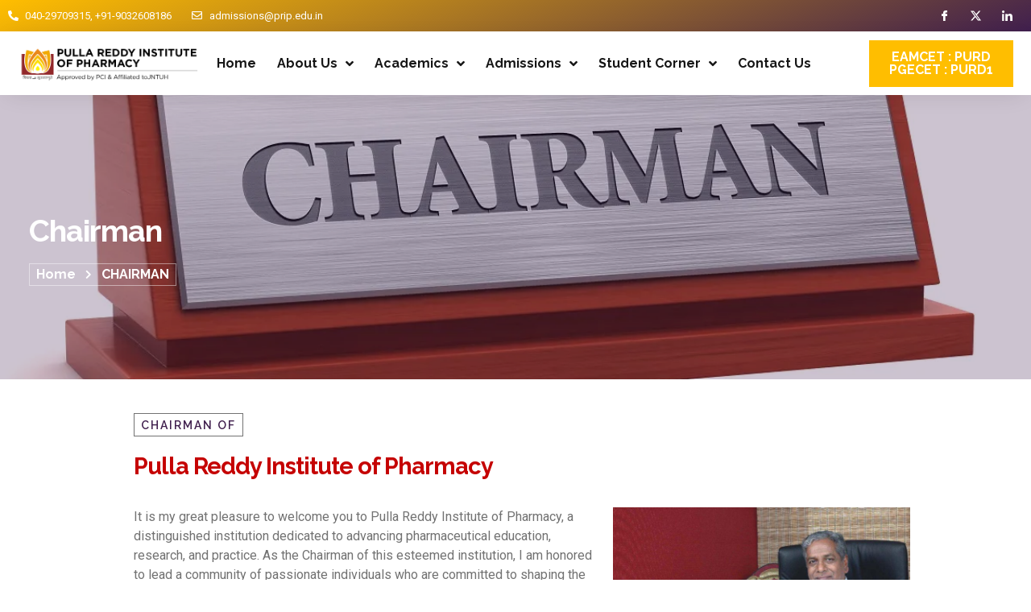

--- FILE ---
content_type: text/html; charset=UTF-8
request_url: https://prip.edu.in/about-us/chairman/
body_size: 13757
content:
<!doctype html>
<html lang="en-US">
<head>
	<meta charset="UTF-8">
	<meta name="viewport" content="width=device-width, initial-scale=1">
	<link rel="profile" href="https://gmpg.org/xfn/11">
	<title>CHAIRMAN &#8211; Pulla Reddy Institute of Pharmacy</title>
<meta name='robots' content='max-image-preview:large' />
<link rel="alternate" type="application/rss+xml" title="Pulla Reddy Institute of Pharmacy &raquo; Feed" href="https://prip.edu.in/feed/" />
<link rel="alternate" type="application/rss+xml" title="Pulla Reddy Institute of Pharmacy &raquo; Comments Feed" href="https://prip.edu.in/comments/feed/" />
<link rel="alternate" title="oEmbed (JSON)" type="application/json+oembed" href="https://prip.edu.in/wp-json/oembed/1.0/embed?url=https%3A%2F%2Fprip.edu.in%2Fabout-us%2Fchairman%2F" />
<link rel="alternate" title="oEmbed (XML)" type="text/xml+oembed" href="https://prip.edu.in/wp-json/oembed/1.0/embed?url=https%3A%2F%2Fprip.edu.in%2Fabout-us%2Fchairman%2F&#038;format=xml" />
<style id='wp-img-auto-sizes-contain-inline-css'>
img:is([sizes=auto i],[sizes^="auto," i]){contain-intrinsic-size:3000px 1500px}
/*# sourceURL=wp-img-auto-sizes-contain-inline-css */
</style>
<style id='wp-emoji-styles-inline-css'>

	img.wp-smiley, img.emoji {
		display: inline !important;
		border: none !important;
		box-shadow: none !important;
		height: 1em !important;
		width: 1em !important;
		margin: 0 0.07em !important;
		vertical-align: -0.1em !important;
		background: none !important;
		padding: 0 !important;
	}
/*# sourceURL=wp-emoji-styles-inline-css */
</style>
<style id='classic-theme-styles-inline-css'>
/*! This file is auto-generated */
.wp-block-button__link{color:#fff;background-color:#32373c;border-radius:9999px;box-shadow:none;text-decoration:none;padding:calc(.667em + 2px) calc(1.333em + 2px);font-size:1.125em}.wp-block-file__button{background:#32373c;color:#fff;text-decoration:none}
/*# sourceURL=/wp-includes/css/classic-themes.min.css */
</style>
<link rel='stylesheet' id='hello-elementor-css' href='https://prip.edu.in/wp-content/themes/hello-elementor/style.min.css?ver=2.8.1' media='all' />
<link rel='stylesheet' id='hello-elementor-theme-style-css' href='https://prip.edu.in/wp-content/themes/hello-elementor/theme.min.css?ver=2.8.1' media='all' />
<link rel='stylesheet' id='elementor-frontend-css' href='https://prip.edu.in/wp-content/plugins/elementor/assets/css/frontend.min.css?ver=3.24.5' media='all' />
<link rel='stylesheet' id='elementor-post-7-css' href='https://prip.edu.in/wp-content/uploads/elementor/css/post-7.css?ver=1728128171' media='all' />
<link rel='stylesheet' id='elementor-icons-css' href='https://prip.edu.in/wp-content/plugins/elementor/assets/lib/eicons/css/elementor-icons.min.css?ver=5.31.0' media='all' />
<link rel='stylesheet' id='swiper-css' href='https://prip.edu.in/wp-content/plugins/elementor/assets/lib/swiper/v8/css/swiper.min.css?ver=8.4.5' media='all' />
<link rel='stylesheet' id='e-swiper-css' href='https://prip.edu.in/wp-content/plugins/elementor/assets/css/conditionals/e-swiper.min.css?ver=3.24.5' media='all' />
<link rel='stylesheet' id='elementor-pro-css' href='https://prip.edu.in/wp-content/plugins/pro-elements/assets/css/frontend.min.css?ver=3.15.1' media='all' />
<link rel='stylesheet' id='widget-heading-css' href='https://prip.edu.in/wp-content/plugins/elementor/assets/css/widget-heading.min.css?ver=3.24.5' media='all' />
<link rel='stylesheet' id='widget-icon-list-css' href='https://prip.edu.in/wp-content/plugins/elementor/assets/css/widget-icon-list.min.css?ver=3.24.5' media='all' />
<link rel='stylesheet' id='e-animation-fadeInUp-css' href='https://prip.edu.in/wp-content/plugins/elementor/assets/lib/animations/styles/fadeInUp.min.css?ver=3.24.5' media='all' />
<link rel='stylesheet' id='widget-text-editor-css' href='https://prip.edu.in/wp-content/plugins/elementor/assets/css/widget-text-editor.min.css?ver=3.24.5' media='all' />
<link rel='stylesheet' id='elementor-post-144-css' href='https://prip.edu.in/wp-content/uploads/elementor/css/post-144.css?ver=1728133320' media='all' />
<link rel='stylesheet' id='elementor-post-12-css' href='https://prip.edu.in/wp-content/uploads/elementor/css/post-12.css?ver=1728368121' media='all' />
<link rel='stylesheet' id='elementor-post-16-css' href='https://prip.edu.in/wp-content/uploads/elementor/css/post-16.css?ver=1728452740' media='all' />
<link rel='stylesheet' id='elementor-icons-ekiticons-css' href='https://prip.edu.in/wp-content/plugins/elementskit-lite/modules/elementskit-icon-pack/assets/css/ekiticons.css?ver=3.0.0' media='all' />
<link rel='stylesheet' id='skb-cife-elegant_icon-css' href='https://prip.edu.in/wp-content/plugins/skyboot-custom-icons-for-elementor/assets/css/elegant.css?ver=1.0.7' media='all' />
<link rel='stylesheet' id='skb-cife-linearicons_icon-css' href='https://prip.edu.in/wp-content/plugins/skyboot-custom-icons-for-elementor/assets/css/linearicons.css?ver=1.0.7' media='all' />
<link rel='stylesheet' id='skb-cife-themify_icon-css' href='https://prip.edu.in/wp-content/plugins/skyboot-custom-icons-for-elementor/assets/css/themify.css?ver=1.0.7' media='all' />
<link rel='stylesheet' id='ekit-widget-styles-css' href='https://prip.edu.in/wp-content/plugins/elementskit-lite/widgets/init/assets/css/widget-styles.css?ver=3.0.0' media='all' />
<link rel='stylesheet' id='ekit-responsive-css' href='https://prip.edu.in/wp-content/plugins/elementskit-lite/widgets/init/assets/css/responsive.css?ver=3.0.0' media='all' />
<link rel='stylesheet' id='google-fonts-1-css' href='https://fonts.googleapis.com/css?family=Montserrat%3A100%2C100italic%2C200%2C200italic%2C300%2C300italic%2C400%2C400italic%2C500%2C500italic%2C600%2C600italic%2C700%2C700italic%2C800%2C800italic%2C900%2C900italic%7CRaleway%3A100%2C100italic%2C200%2C200italic%2C300%2C300italic%2C400%2C400italic%2C500%2C500italic%2C600%2C600italic%2C700%2C700italic%2C800%2C800italic%2C900%2C900italic%7CRoboto%3A100%2C100italic%2C200%2C200italic%2C300%2C300italic%2C400%2C400italic%2C500%2C500italic%2C600%2C600italic%2C700%2C700italic%2C800%2C800italic%2C900%2C900italic&#038;display=swap&#038;ver=6.9' media='all' />
<link rel='stylesheet' id='elementor-icons-shared-0-css' href='https://prip.edu.in/wp-content/plugins/elementor/assets/lib/font-awesome/css/fontawesome.min.css?ver=5.15.3' media='all' />
<link rel='stylesheet' id='elementor-icons-fa-solid-css' href='https://prip.edu.in/wp-content/plugins/elementor/assets/lib/font-awesome/css/solid.min.css?ver=5.15.3' media='all' />
<link rel='stylesheet' id='elementor-icons-fa-regular-css' href='https://prip.edu.in/wp-content/plugins/elementor/assets/lib/font-awesome/css/regular.min.css?ver=5.15.3' media='all' />
<link rel='stylesheet' id='elementor-icons-skb_cife-themify-icon-css' href='https://prip.edu.in/wp-content/plugins/skyboot-custom-icons-for-elementor/assets/css/themify.css?ver=1.0.7' media='all' />
<link rel="preconnect" href="https://fonts.gstatic.com/" crossorigin><script src="https://prip.edu.in/wp-includes/js/jquery/jquery.min.js?ver=3.7.1" id="jquery-core-js"></script>
<script src="https://prip.edu.in/wp-includes/js/jquery/jquery-migrate.min.js?ver=3.4.1" id="jquery-migrate-js"></script>
<script src="https://prip.edu.in/wp-content/plugins/pro-elements/assets/js/page-transitions.min.js?ver=3.15.1" id="page-transitions-js"></script>
<link rel="https://api.w.org/" href="https://prip.edu.in/wp-json/" /><link rel="alternate" title="JSON" type="application/json" href="https://prip.edu.in/wp-json/wp/v2/pages/144" /><link rel="EditURI" type="application/rsd+xml" title="RSD" href="https://prip.edu.in/xmlrpc.php?rsd" />
<meta name="generator" content="WordPress 6.9" />
<link rel="canonical" href="https://prip.edu.in/about-us/chairman/" />
<link rel='shortlink' href='https://prip.edu.in/?p=144' />
<meta name="generator" content="Elementor 3.24.5; features: additional_custom_breakpoints; settings: css_print_method-external, google_font-enabled, font_display-swap">
			<style>
				.e-con.e-parent:nth-of-type(n+4):not(.e-lazyloaded):not(.e-no-lazyload),
				.e-con.e-parent:nth-of-type(n+4):not(.e-lazyloaded):not(.e-no-lazyload) * {
					background-image: none !important;
				}
				@media screen and (max-height: 1024px) {
					.e-con.e-parent:nth-of-type(n+3):not(.e-lazyloaded):not(.e-no-lazyload),
					.e-con.e-parent:nth-of-type(n+3):not(.e-lazyloaded):not(.e-no-lazyload) * {
						background-image: none !important;
					}
				}
				@media screen and (max-height: 640px) {
					.e-con.e-parent:nth-of-type(n+2):not(.e-lazyloaded):not(.e-no-lazyload),
					.e-con.e-parent:nth-of-type(n+2):not(.e-lazyloaded):not(.e-no-lazyload) * {
						background-image: none !important;
					}
				}
			</style>
			<style id='global-styles-inline-css'>
:root{--wp--preset--aspect-ratio--square: 1;--wp--preset--aspect-ratio--4-3: 4/3;--wp--preset--aspect-ratio--3-4: 3/4;--wp--preset--aspect-ratio--3-2: 3/2;--wp--preset--aspect-ratio--2-3: 2/3;--wp--preset--aspect-ratio--16-9: 16/9;--wp--preset--aspect-ratio--9-16: 9/16;--wp--preset--color--black: #000000;--wp--preset--color--cyan-bluish-gray: #abb8c3;--wp--preset--color--white: #ffffff;--wp--preset--color--pale-pink: #f78da7;--wp--preset--color--vivid-red: #cf2e2e;--wp--preset--color--luminous-vivid-orange: #ff6900;--wp--preset--color--luminous-vivid-amber: #fcb900;--wp--preset--color--light-green-cyan: #7bdcb5;--wp--preset--color--vivid-green-cyan: #00d084;--wp--preset--color--pale-cyan-blue: #8ed1fc;--wp--preset--color--vivid-cyan-blue: #0693e3;--wp--preset--color--vivid-purple: #9b51e0;--wp--preset--gradient--vivid-cyan-blue-to-vivid-purple: linear-gradient(135deg,rgb(6,147,227) 0%,rgb(155,81,224) 100%);--wp--preset--gradient--light-green-cyan-to-vivid-green-cyan: linear-gradient(135deg,rgb(122,220,180) 0%,rgb(0,208,130) 100%);--wp--preset--gradient--luminous-vivid-amber-to-luminous-vivid-orange: linear-gradient(135deg,rgb(252,185,0) 0%,rgb(255,105,0) 100%);--wp--preset--gradient--luminous-vivid-orange-to-vivid-red: linear-gradient(135deg,rgb(255,105,0) 0%,rgb(207,46,46) 100%);--wp--preset--gradient--very-light-gray-to-cyan-bluish-gray: linear-gradient(135deg,rgb(238,238,238) 0%,rgb(169,184,195) 100%);--wp--preset--gradient--cool-to-warm-spectrum: linear-gradient(135deg,rgb(74,234,220) 0%,rgb(151,120,209) 20%,rgb(207,42,186) 40%,rgb(238,44,130) 60%,rgb(251,105,98) 80%,rgb(254,248,76) 100%);--wp--preset--gradient--blush-light-purple: linear-gradient(135deg,rgb(255,206,236) 0%,rgb(152,150,240) 100%);--wp--preset--gradient--blush-bordeaux: linear-gradient(135deg,rgb(254,205,165) 0%,rgb(254,45,45) 50%,rgb(107,0,62) 100%);--wp--preset--gradient--luminous-dusk: linear-gradient(135deg,rgb(255,203,112) 0%,rgb(199,81,192) 50%,rgb(65,88,208) 100%);--wp--preset--gradient--pale-ocean: linear-gradient(135deg,rgb(255,245,203) 0%,rgb(182,227,212) 50%,rgb(51,167,181) 100%);--wp--preset--gradient--electric-grass: linear-gradient(135deg,rgb(202,248,128) 0%,rgb(113,206,126) 100%);--wp--preset--gradient--midnight: linear-gradient(135deg,rgb(2,3,129) 0%,rgb(40,116,252) 100%);--wp--preset--font-size--small: 13px;--wp--preset--font-size--medium: 20px;--wp--preset--font-size--large: 36px;--wp--preset--font-size--x-large: 42px;--wp--preset--spacing--20: 0.44rem;--wp--preset--spacing--30: 0.67rem;--wp--preset--spacing--40: 1rem;--wp--preset--spacing--50: 1.5rem;--wp--preset--spacing--60: 2.25rem;--wp--preset--spacing--70: 3.38rem;--wp--preset--spacing--80: 5.06rem;--wp--preset--shadow--natural: 6px 6px 9px rgba(0, 0, 0, 0.2);--wp--preset--shadow--deep: 12px 12px 50px rgba(0, 0, 0, 0.4);--wp--preset--shadow--sharp: 6px 6px 0px rgba(0, 0, 0, 0.2);--wp--preset--shadow--outlined: 6px 6px 0px -3px rgb(255, 255, 255), 6px 6px rgb(0, 0, 0);--wp--preset--shadow--crisp: 6px 6px 0px rgb(0, 0, 0);}:where(.is-layout-flex){gap: 0.5em;}:where(.is-layout-grid){gap: 0.5em;}body .is-layout-flex{display: flex;}.is-layout-flex{flex-wrap: wrap;align-items: center;}.is-layout-flex > :is(*, div){margin: 0;}body .is-layout-grid{display: grid;}.is-layout-grid > :is(*, div){margin: 0;}:where(.wp-block-columns.is-layout-flex){gap: 2em;}:where(.wp-block-columns.is-layout-grid){gap: 2em;}:where(.wp-block-post-template.is-layout-flex){gap: 1.25em;}:where(.wp-block-post-template.is-layout-grid){gap: 1.25em;}.has-black-color{color: var(--wp--preset--color--black) !important;}.has-cyan-bluish-gray-color{color: var(--wp--preset--color--cyan-bluish-gray) !important;}.has-white-color{color: var(--wp--preset--color--white) !important;}.has-pale-pink-color{color: var(--wp--preset--color--pale-pink) !important;}.has-vivid-red-color{color: var(--wp--preset--color--vivid-red) !important;}.has-luminous-vivid-orange-color{color: var(--wp--preset--color--luminous-vivid-orange) !important;}.has-luminous-vivid-amber-color{color: var(--wp--preset--color--luminous-vivid-amber) !important;}.has-light-green-cyan-color{color: var(--wp--preset--color--light-green-cyan) !important;}.has-vivid-green-cyan-color{color: var(--wp--preset--color--vivid-green-cyan) !important;}.has-pale-cyan-blue-color{color: var(--wp--preset--color--pale-cyan-blue) !important;}.has-vivid-cyan-blue-color{color: var(--wp--preset--color--vivid-cyan-blue) !important;}.has-vivid-purple-color{color: var(--wp--preset--color--vivid-purple) !important;}.has-black-background-color{background-color: var(--wp--preset--color--black) !important;}.has-cyan-bluish-gray-background-color{background-color: var(--wp--preset--color--cyan-bluish-gray) !important;}.has-white-background-color{background-color: var(--wp--preset--color--white) !important;}.has-pale-pink-background-color{background-color: var(--wp--preset--color--pale-pink) !important;}.has-vivid-red-background-color{background-color: var(--wp--preset--color--vivid-red) !important;}.has-luminous-vivid-orange-background-color{background-color: var(--wp--preset--color--luminous-vivid-orange) !important;}.has-luminous-vivid-amber-background-color{background-color: var(--wp--preset--color--luminous-vivid-amber) !important;}.has-light-green-cyan-background-color{background-color: var(--wp--preset--color--light-green-cyan) !important;}.has-vivid-green-cyan-background-color{background-color: var(--wp--preset--color--vivid-green-cyan) !important;}.has-pale-cyan-blue-background-color{background-color: var(--wp--preset--color--pale-cyan-blue) !important;}.has-vivid-cyan-blue-background-color{background-color: var(--wp--preset--color--vivid-cyan-blue) !important;}.has-vivid-purple-background-color{background-color: var(--wp--preset--color--vivid-purple) !important;}.has-black-border-color{border-color: var(--wp--preset--color--black) !important;}.has-cyan-bluish-gray-border-color{border-color: var(--wp--preset--color--cyan-bluish-gray) !important;}.has-white-border-color{border-color: var(--wp--preset--color--white) !important;}.has-pale-pink-border-color{border-color: var(--wp--preset--color--pale-pink) !important;}.has-vivid-red-border-color{border-color: var(--wp--preset--color--vivid-red) !important;}.has-luminous-vivid-orange-border-color{border-color: var(--wp--preset--color--luminous-vivid-orange) !important;}.has-luminous-vivid-amber-border-color{border-color: var(--wp--preset--color--luminous-vivid-amber) !important;}.has-light-green-cyan-border-color{border-color: var(--wp--preset--color--light-green-cyan) !important;}.has-vivid-green-cyan-border-color{border-color: var(--wp--preset--color--vivid-green-cyan) !important;}.has-pale-cyan-blue-border-color{border-color: var(--wp--preset--color--pale-cyan-blue) !important;}.has-vivid-cyan-blue-border-color{border-color: var(--wp--preset--color--vivid-cyan-blue) !important;}.has-vivid-purple-border-color{border-color: var(--wp--preset--color--vivid-purple) !important;}.has-vivid-cyan-blue-to-vivid-purple-gradient-background{background: var(--wp--preset--gradient--vivid-cyan-blue-to-vivid-purple) !important;}.has-light-green-cyan-to-vivid-green-cyan-gradient-background{background: var(--wp--preset--gradient--light-green-cyan-to-vivid-green-cyan) !important;}.has-luminous-vivid-amber-to-luminous-vivid-orange-gradient-background{background: var(--wp--preset--gradient--luminous-vivid-amber-to-luminous-vivid-orange) !important;}.has-luminous-vivid-orange-to-vivid-red-gradient-background{background: var(--wp--preset--gradient--luminous-vivid-orange-to-vivid-red) !important;}.has-very-light-gray-to-cyan-bluish-gray-gradient-background{background: var(--wp--preset--gradient--very-light-gray-to-cyan-bluish-gray) !important;}.has-cool-to-warm-spectrum-gradient-background{background: var(--wp--preset--gradient--cool-to-warm-spectrum) !important;}.has-blush-light-purple-gradient-background{background: var(--wp--preset--gradient--blush-light-purple) !important;}.has-blush-bordeaux-gradient-background{background: var(--wp--preset--gradient--blush-bordeaux) !important;}.has-luminous-dusk-gradient-background{background: var(--wp--preset--gradient--luminous-dusk) !important;}.has-pale-ocean-gradient-background{background: var(--wp--preset--gradient--pale-ocean) !important;}.has-electric-grass-gradient-background{background: var(--wp--preset--gradient--electric-grass) !important;}.has-midnight-gradient-background{background: var(--wp--preset--gradient--midnight) !important;}.has-small-font-size{font-size: var(--wp--preset--font-size--small) !important;}.has-medium-font-size{font-size: var(--wp--preset--font-size--medium) !important;}.has-large-font-size{font-size: var(--wp--preset--font-size--large) !important;}.has-x-large-font-size{font-size: var(--wp--preset--font-size--x-large) !important;}
/*# sourceURL=global-styles-inline-css */
</style>
<link rel='stylesheet' id='widget-social-icons-css' href='https://prip.edu.in/wp-content/plugins/elementor/assets/css/widget-social-icons.min.css?ver=3.24.5' media='all' />
<link rel='stylesheet' id='e-apple-webkit-css' href='https://prip.edu.in/wp-content/plugins/elementor/assets/css/conditionals/apple-webkit.min.css?ver=3.24.5' media='all' />
<link rel='stylesheet' id='widget-image-css' href='https://prip.edu.in/wp-content/plugins/elementor/assets/css/widget-image.min.css?ver=3.24.5' media='all' />
</head>
<body class="wp-singular page-template page-template-elementor_header_footer page page-id-144 page-child parent-pageid-20 wp-theme-hello-elementor elementor-default elementor-template-full-width elementor-kit-7 elementor-page elementor-page-144">

		<e-page-transition preloader-type="animation" preloader-animation-type="pulsing-dots" class="e-page-transition--entering" exclude="^https\:\/\/prip\.edu\.in\/wp\-admin\/">
					</e-page-transition>
		
<a class="skip-link screen-reader-text" href="#content">Skip to content</a>

		<div data-elementor-type="header" data-elementor-id="12" class="elementor elementor-12 elementor-location-header" data-elementor-post-type="elementor_library">
					<div class="elementor-section-wrap">
								<section class="elementor-section elementor-top-section elementor-element elementor-element-7376f5e2 elementor-section-content-middle elementor-section-boxed elementor-section-height-default elementor-section-height-default" data-id="7376f5e2" data-element_type="section" data-settings="{&quot;background_background&quot;:&quot;gradient&quot;}">
						<div class="elementor-container elementor-column-gap-default">
					<div class="elementor-column elementor-col-50 elementor-top-column elementor-element elementor-element-626e3495" data-id="626e3495" data-element_type="column">
			<div class="elementor-widget-wrap elementor-element-populated">
						<div class="elementor-element elementor-element-36ea9363 elementor-icon-list--layout-inline elementor-hidden-mobile elementor-list-item-link-full_width elementor-widget elementor-widget-icon-list" data-id="36ea9363" data-element_type="widget" data-widget_type="icon-list.default">
				<div class="elementor-widget-container">
					<ul class="elementor-icon-list-items elementor-inline-items">
							<li class="elementor-icon-list-item elementor-inline-item">
											<span class="elementor-icon-list-icon">
							<i aria-hidden="true" class="fas fa-phone-alt"></i>						</span>
										<span class="elementor-icon-list-text"> 040-29709315, +91-9032608186</span>
									</li>
								<li class="elementor-icon-list-item elementor-inline-item">
											<span class="elementor-icon-list-icon">
							<i aria-hidden="true" class="far fa-envelope"></i>						</span>
										<span class="elementor-icon-list-text">admissions@prip.edu.in</span>
									</li>
						</ul>
				</div>
				</div>
				<div class="elementor-element elementor-element-4ca51fef elementor-icon-list--layout-inline elementor-hidden-desktop elementor-hidden-tablet elementor-list-item-link-full_width elementor-widget elementor-widget-icon-list" data-id="4ca51fef" data-element_type="widget" data-widget_type="icon-list.default">
				<div class="elementor-widget-container">
					<ul class="elementor-icon-list-items elementor-inline-items">
							<li class="elementor-icon-list-item elementor-inline-item">
											<span class="elementor-icon-list-icon">
							<i aria-hidden="true" class="icofont icofont-telephone"></i>						</span>
										<span class="elementor-icon-list-text"></span>
									</li>
								<li class="elementor-icon-list-item elementor-inline-item">
											<span class="elementor-icon-list-icon">
							<i aria-hidden="true" class="icofont icofont-envelope"></i>						</span>
										<span class="elementor-icon-list-text"></span>
									</li>
								<li class="elementor-icon-list-item elementor-inline-item">
											<span class="elementor-icon-list-icon">
							<i aria-hidden="true" class="mdi mdi-clock"></i>						</span>
										<span class="elementor-icon-list-text"></span>
									</li>
						</ul>
				</div>
				</div>
					</div>
		</div>
				<div class="elementor-column elementor-col-50 elementor-top-column elementor-element elementor-element-617e4611" data-id="617e4611" data-element_type="column">
			<div class="elementor-widget-wrap elementor-element-populated">
						<div class="elementor-element elementor-element-6fbb0f33 elementor-shape-square e-grid-align-right e-grid-align-mobile-center elementor-grid-0 elementor-widget elementor-widget-social-icons" data-id="6fbb0f33" data-element_type="widget" data-widget_type="social-icons.default">
				<div class="elementor-widget-container">
					<div class="elementor-social-icons-wrapper elementor-grid">
							<span class="elementor-grid-item">
					<a class="elementor-icon elementor-social-icon elementor-social-icon-icon-facebook elementor-repeater-item-686e74b" href="#" target="_blank">
						<span class="elementor-screen-only">Icon-facebook</span>
						<i class="icon icon-facebook"></i>					</a>
				</span>
							<span class="elementor-grid-item">
					<a class="elementor-icon elementor-social-icon elementor-social-icon- elementor-repeater-item-61b038e" href="#" target="_blank">
						<span class="elementor-screen-only"></span>
						<svg xmlns="http://www.w3.org/2000/svg" fill-rule="evenodd" clip-rule="evenodd" viewBox="0 0 512 462.799"><path fill-rule="nonzero" d="M403.229 0h78.506L310.219 196.04 512 462.799H354.002L230.261 301.007 88.669 462.799h-78.56l183.455-209.683L0 0h161.999l111.856 147.88L403.229 0zm-27.556 415.805h43.505L138.363 44.527h-46.68l283.99 371.278z"></path></svg>					</a>
				</span>
							<span class="elementor-grid-item">
					<a class="elementor-icon elementor-social-icon elementor-social-icon-icon-linkedin elementor-repeater-item-be90206" href="#" target="_blank">
						<span class="elementor-screen-only">Icon-linkedin</span>
						<i class="icon icon-linkedin"></i>					</a>
				</span>
					</div>
				</div>
				</div>
					</div>
		</div>
					</div>
		</section>
				<section class="elementor-section elementor-top-section elementor-element elementor-element-37c5893f elementor-section-content-middle elementor-section-boxed elementor-section-height-default elementor-section-height-default" data-id="37c5893f" data-element_type="section" data-settings="{&quot;background_background&quot;:&quot;classic&quot;}">
						<div class="elementor-container elementor-column-gap-no">
					<div class="elementor-column elementor-col-33 elementor-top-column elementor-element elementor-element-178dcb4a" data-id="178dcb4a" data-element_type="column">
			<div class="elementor-widget-wrap elementor-element-populated">
						<div class="elementor-element elementor-element-320b7305 elementor-widget__width-auto elementor-widget elementor-widget-image" data-id="320b7305" data-element_type="widget" data-widget_type="image.default">
				<div class="elementor-widget-container">
														<a href="https://prip.edu.in">
							<img fetchpriority="high" width="1080" height="253" src="https://prip.edu.in/wp-content/uploads/2023/10/Pharmacy-logo-e1726555735702.png" class="attachment-full size-full wp-image-3029" alt="" srcset="https://prip.edu.in/wp-content/uploads/2023/10/Pharmacy-logo-e1726555735702.png 1080w, https://prip.edu.in/wp-content/uploads/2023/10/Pharmacy-logo-e1726555735702-300x70.png 300w, https://prip.edu.in/wp-content/uploads/2023/10/Pharmacy-logo-e1726555735702-1024x240.png 1024w, https://prip.edu.in/wp-content/uploads/2023/10/Pharmacy-logo-e1726555735702-768x180.png 768w" sizes="(max-width: 1080px) 100vw, 1080px" />								</a>
													</div>
				</div>
					</div>
		</div>
				<div class="elementor-column elementor-col-33 elementor-top-column elementor-element elementor-element-2d4ad1c6" data-id="2d4ad1c6" data-element_type="column">
			<div class="elementor-widget-wrap elementor-element-populated">
						<div class="elementor-element elementor-element-752ea2d9 elementor-nav-menu__align-left elementor-nav-menu--stretch elementor-widget__width-initial elementor-nav-menu--dropdown-tablet elementor-nav-menu__text-align-aside elementor-nav-menu--toggle elementor-nav-menu--burger elementor-widget elementor-widget-nav-menu" data-id="752ea2d9" data-element_type="widget" data-settings="{&quot;submenu_icon&quot;:{&quot;value&quot;:&quot;&lt;i class=\&quot;fas fa-angle-down\&quot;&gt;&lt;\/i&gt;&quot;,&quot;library&quot;:&quot;fa-solid&quot;},&quot;full_width&quot;:&quot;stretch&quot;,&quot;layout&quot;:&quot;horizontal&quot;,&quot;toggle&quot;:&quot;burger&quot;}" data-widget_type="nav-menu.default">
				<div class="elementor-widget-container">
						<nav class="elementor-nav-menu--main elementor-nav-menu__container elementor-nav-menu--layout-horizontal e--pointer-none">
				<ul id="menu-1-752ea2d9" class="elementor-nav-menu"><li class="menu-item menu-item-type-post_type menu-item-object-page menu-item-home menu-item-24"><a href="https://prip.edu.in/" class="elementor-item">Home</a></li>
<li class="menu-item menu-item-type-custom menu-item-object-custom current-menu-ancestor current-menu-parent menu-item-has-children menu-item-1009"><a href="#" class="elementor-item elementor-item-anchor">About Us</a>
<ul class="sub-menu elementor-nav-menu--dropdown">
	<li class="menu-item menu-item-type-post_type menu-item-object-page current-menu-item page_item page-item-144 current_page_item menu-item-161"><a href="https://prip.edu.in/about-us/chairman/" aria-current="page" class="elementor-sub-item elementor-item-active">Chairman</a></li>
	<li class="menu-item menu-item-type-post_type menu-item-object-page menu-item-2352"><a href="https://prip.edu.in/secretary/" class="elementor-sub-item">Secretary</a></li>
	<li class="menu-item menu-item-type-post_type menu-item-object-page menu-item-162"><a href="https://prip.edu.in/about-us/about-principal/" class="elementor-sub-item">Principal</a></li>
	<li class="menu-item menu-item-type-custom menu-item-object-custom menu-item-1973"><a href="https://prip.edu.in/affiliating-university/" class="elementor-sub-item">Affiliating University</a></li>
	<li class="menu-item menu-item-type-post_type menu-item-object-page menu-item-164"><a href="https://prip.edu.in/about-us/chief-administrative-officer/" class="elementor-sub-item">Chief Administrative Officer</a></li>
	<li class="menu-item menu-item-type-post_type menu-item-object-page menu-item-165"><a href="https://prip.edu.in/about-us/teaching-faculty/" class="elementor-sub-item">Teaching Faculty</a></li>
	<li class="menu-item menu-item-type-post_type menu-item-object-page menu-item-has-children menu-item-166"><a href="https://prip.edu.in/about-us/research-publications/" class="elementor-sub-item">Research Publications</a>
	<ul class="sub-menu elementor-nav-menu--dropdown">
		<li class="menu-item menu-item-type-post_type menu-item-object-page menu-item-3790"><a href="https://prip.edu.in/2022-2023/" class="elementor-sub-item">2023-2024</a></li>
		<li class="menu-item menu-item-type-post_type menu-item-object-page menu-item-3336"><a href="https://prip.edu.in/2022-2023/" class="elementor-sub-item">2022-2023</a></li>
		<li class="menu-item menu-item-type-post_type menu-item-object-page menu-item-3335"><a href="https://prip.edu.in/2021-2022/" class="elementor-sub-item">2021-2022</a></li>
		<li class="menu-item menu-item-type-post_type menu-item-object-page menu-item-3334"><a href="https://prip.edu.in/2020-2021/" class="elementor-sub-item">2020-2021</a></li>
		<li class="menu-item menu-item-type-post_type menu-item-object-page menu-item-3333"><a href="https://prip.edu.in/2019-2020/" class="elementor-sub-item">2019-2020</a></li>
		<li class="menu-item menu-item-type-post_type menu-item-object-page menu-item-3413"><a href="https://prip.edu.in/research-publication-2016-18/" class="elementor-sub-item">2016-2018</a></li>
	</ul>
</li>
	<li class="menu-item menu-item-type-post_type menu-item-object-page menu-item-167"><a href="https://prip.edu.in/about-us/infrastructure/" class="elementor-sub-item">Infrastructure</a></li>
	<li class="menu-item menu-item-type-custom menu-item-object-custom menu-item-1881"><a href="https://prip.edu.in/ombudsperson/" class="elementor-sub-item">Ombudsperson</a></li>
	<li class="menu-item menu-item-type-custom menu-item-object-custom menu-item-2564"><a href="https://prip.edu.in/wp-content/uploads/2025/02/Pulla-Reddy-Institute-of-Pharmacy20250117-.pdf" class="elementor-sub-item">NIRF</a></li>
</ul>
</li>
<li class="menu-item menu-item-type-custom menu-item-object-custom menu-item-has-children menu-item-2157"><a href="#" class="elementor-item elementor-item-anchor">Academics</a>
<ul class="sub-menu elementor-nav-menu--dropdown">
	<li class="menu-item menu-item-type-post_type menu-item-object-page menu-item-189"><a href="https://prip.edu.in/courses/b-pharmacy/" class="elementor-sub-item">B Pharmacy</a></li>
	<li class="menu-item menu-item-type-post_type menu-item-object-page menu-item-has-children menu-item-190"><a href="https://prip.edu.in/courses/m-pharmacy/" class="elementor-sub-item">M Pharmacy</a>
	<ul class="sub-menu elementor-nav-menu--dropdown">
		<li class="menu-item menu-item-type-post_type menu-item-object-page menu-item-2692"><a href="https://prip.edu.in/admission-procedure-eligibility/" class="elementor-sub-item">Admission Procedure &#038; Eligibility</a></li>
	</ul>
</li>
	<li class="menu-item menu-item-type-post_type menu-item-object-page menu-item-191"><a href="https://prip.edu.in/courses/pharm-d/" class="elementor-sub-item">Pharm  D</a></li>
	<li class="menu-item menu-item-type-post_type menu-item-object-page menu-item-2163"><a href="https://prip.edu.in/list-of-students-admitted/" class="elementor-sub-item">List of students Admitted</a></li>
</ul>
</li>
<li class="menu-item menu-item-type-post_type menu-item-object-page menu-item-has-children menu-item-2691"><a href="https://prip.edu.in/admissions/" class="elementor-item">Admissions</a>
<ul class="sub-menu elementor-nav-menu--dropdown">
	<li class="menu-item menu-item-type-post_type menu-item-object-page menu-item-2693"><a href="https://prip.edu.in/fee-structure/" class="elementor-sub-item">Fee Structure</a></li>
	<li class="menu-item menu-item-type-post_type menu-item-object-page menu-item-2694"><a href="https://prip.edu.in/apply-now/" class="elementor-sub-item">Apply Now</a></li>
	<li class="menu-item menu-item-type-post_type menu-item-object-page menu-item-2695"><a href="https://prip.edu.in/contact-admission/" class="elementor-sub-item">Contact Admission</a></li>
</ul>
</li>
<li class="menu-item menu-item-type-custom menu-item-object-custom menu-item-has-children menu-item-1414"><a href="#" class="elementor-item elementor-item-anchor">Student Corner</a>
<ul class="sub-menu elementor-nav-menu--dropdown">
	<li class="menu-item menu-item-type-post_type menu-item-object-page menu-item-230"><a href="https://prip.edu.in/students-corner/anti-ragging/" class="elementor-sub-item">Anti Ragging</a></li>
	<li class="menu-item menu-item-type-post_type menu-item-object-page menu-item-2013"><a href="https://prip.edu.in/gender-sensitization-cell/" class="elementor-sub-item">Gender Sensitization Cell</a></li>
	<li class="menu-item menu-item-type-post_type menu-item-object-page menu-item-has-children menu-item-231"><a href="https://prip.edu.in/students-corner/nss/" class="elementor-sub-item">NSS</a>
	<ul class="sub-menu elementor-nav-menu--dropdown">
		<li class="menu-item menu-item-type-post_type menu-item-object-page menu-item-2803"><a href="https://prip.edu.in/nss-events-2/" class="elementor-sub-item">NSS Events</a></li>
	</ul>
</li>
	<li class="menu-item menu-item-type-custom menu-item-object-custom menu-item-has-children menu-item-1415"><a href="#" class="elementor-sub-item elementor-item-anchor">Events</a>
	<ul class="sub-menu elementor-nav-menu--dropdown">
		<li class="menu-item menu-item-type-post_type menu-item-object-page menu-item-229"><a href="https://prip.edu.in/students-corner/orientation-programme/" class="elementor-sub-item">Orientation Programme</a></li>
		<li class="menu-item menu-item-type-post_type menu-item-object-page menu-item-223"><a href="https://prip.edu.in/students-corner/events/college-events/" class="elementor-sub-item">College Events</a></li>
		<li class="menu-item menu-item-type-post_type menu-item-object-page menu-item-225"><a href="https://prip.edu.in/students-corner/events/latest-events/" class="elementor-sub-item">Latest Events</a></li>
	</ul>
</li>
	<li class="menu-item menu-item-type-post_type menu-item-object-page menu-item-1438"><a href="https://prip.edu.in/library-2/" class="elementor-sub-item">Library</a></li>
	<li class="menu-item menu-item-type-post_type menu-item-object-page menu-item-244"><a href="https://prip.edu.in/approvals/approvals/" class="elementor-sub-item">Approvals</a></li>
	<li class="menu-item menu-item-type-post_type menu-item-object-page menu-item-232"><a href="https://prip.edu.in/students-corner/gpat-2023/" class="elementor-sub-item">GPAT</a></li>
	<li class="menu-item menu-item-type-post_type menu-item-object-page menu-item-228"><a href="https://prip.edu.in/students-corner/online-grievance/" class="elementor-sub-item">Online Grievance</a></li>
</ul>
</li>
<li class="menu-item menu-item-type-post_type menu-item-object-page menu-item-26"><a href="https://prip.edu.in/contact-us/" class="elementor-item">Contact Us</a></li>
</ul>			</nav>
					<div class="elementor-menu-toggle" role="button" tabindex="0" aria-label="Menu Toggle" aria-expanded="false">
			<i aria-hidden="true" role="presentation" class="elementor-menu-toggle__icon--open  ti-menu"></i><i aria-hidden="true" role="presentation" class="elementor-menu-toggle__icon--close eicon-close"></i>			<span class="elementor-screen-only">Menu</span>
		</div>
					<nav class="elementor-nav-menu--dropdown elementor-nav-menu__container" aria-hidden="true">
				<ul id="menu-2-752ea2d9" class="elementor-nav-menu"><li class="menu-item menu-item-type-post_type menu-item-object-page menu-item-home menu-item-24"><a href="https://prip.edu.in/" class="elementor-item" tabindex="-1">Home</a></li>
<li class="menu-item menu-item-type-custom menu-item-object-custom current-menu-ancestor current-menu-parent menu-item-has-children menu-item-1009"><a href="#" class="elementor-item elementor-item-anchor" tabindex="-1">About Us</a>
<ul class="sub-menu elementor-nav-menu--dropdown">
	<li class="menu-item menu-item-type-post_type menu-item-object-page current-menu-item page_item page-item-144 current_page_item menu-item-161"><a href="https://prip.edu.in/about-us/chairman/" aria-current="page" class="elementor-sub-item elementor-item-active" tabindex="-1">Chairman</a></li>
	<li class="menu-item menu-item-type-post_type menu-item-object-page menu-item-2352"><a href="https://prip.edu.in/secretary/" class="elementor-sub-item" tabindex="-1">Secretary</a></li>
	<li class="menu-item menu-item-type-post_type menu-item-object-page menu-item-162"><a href="https://prip.edu.in/about-us/about-principal/" class="elementor-sub-item" tabindex="-1">Principal</a></li>
	<li class="menu-item menu-item-type-custom menu-item-object-custom menu-item-1973"><a href="https://prip.edu.in/affiliating-university/" class="elementor-sub-item" tabindex="-1">Affiliating University</a></li>
	<li class="menu-item menu-item-type-post_type menu-item-object-page menu-item-164"><a href="https://prip.edu.in/about-us/chief-administrative-officer/" class="elementor-sub-item" tabindex="-1">Chief Administrative Officer</a></li>
	<li class="menu-item menu-item-type-post_type menu-item-object-page menu-item-165"><a href="https://prip.edu.in/about-us/teaching-faculty/" class="elementor-sub-item" tabindex="-1">Teaching Faculty</a></li>
	<li class="menu-item menu-item-type-post_type menu-item-object-page menu-item-has-children menu-item-166"><a href="https://prip.edu.in/about-us/research-publications/" class="elementor-sub-item" tabindex="-1">Research Publications</a>
	<ul class="sub-menu elementor-nav-menu--dropdown">
		<li class="menu-item menu-item-type-post_type menu-item-object-page menu-item-3790"><a href="https://prip.edu.in/2022-2023/" class="elementor-sub-item" tabindex="-1">2023-2024</a></li>
		<li class="menu-item menu-item-type-post_type menu-item-object-page menu-item-3336"><a href="https://prip.edu.in/2022-2023/" class="elementor-sub-item" tabindex="-1">2022-2023</a></li>
		<li class="menu-item menu-item-type-post_type menu-item-object-page menu-item-3335"><a href="https://prip.edu.in/2021-2022/" class="elementor-sub-item" tabindex="-1">2021-2022</a></li>
		<li class="menu-item menu-item-type-post_type menu-item-object-page menu-item-3334"><a href="https://prip.edu.in/2020-2021/" class="elementor-sub-item" tabindex="-1">2020-2021</a></li>
		<li class="menu-item menu-item-type-post_type menu-item-object-page menu-item-3333"><a href="https://prip.edu.in/2019-2020/" class="elementor-sub-item" tabindex="-1">2019-2020</a></li>
		<li class="menu-item menu-item-type-post_type menu-item-object-page menu-item-3413"><a href="https://prip.edu.in/research-publication-2016-18/" class="elementor-sub-item" tabindex="-1">2016-2018</a></li>
	</ul>
</li>
	<li class="menu-item menu-item-type-post_type menu-item-object-page menu-item-167"><a href="https://prip.edu.in/about-us/infrastructure/" class="elementor-sub-item" tabindex="-1">Infrastructure</a></li>
	<li class="menu-item menu-item-type-custom menu-item-object-custom menu-item-1881"><a href="https://prip.edu.in/ombudsperson/" class="elementor-sub-item" tabindex="-1">Ombudsperson</a></li>
	<li class="menu-item menu-item-type-custom menu-item-object-custom menu-item-2564"><a href="https://prip.edu.in/wp-content/uploads/2025/02/Pulla-Reddy-Institute-of-Pharmacy20250117-.pdf" class="elementor-sub-item" tabindex="-1">NIRF</a></li>
</ul>
</li>
<li class="menu-item menu-item-type-custom menu-item-object-custom menu-item-has-children menu-item-2157"><a href="#" class="elementor-item elementor-item-anchor" tabindex="-1">Academics</a>
<ul class="sub-menu elementor-nav-menu--dropdown">
	<li class="menu-item menu-item-type-post_type menu-item-object-page menu-item-189"><a href="https://prip.edu.in/courses/b-pharmacy/" class="elementor-sub-item" tabindex="-1">B Pharmacy</a></li>
	<li class="menu-item menu-item-type-post_type menu-item-object-page menu-item-has-children menu-item-190"><a href="https://prip.edu.in/courses/m-pharmacy/" class="elementor-sub-item" tabindex="-1">M Pharmacy</a>
	<ul class="sub-menu elementor-nav-menu--dropdown">
		<li class="menu-item menu-item-type-post_type menu-item-object-page menu-item-2692"><a href="https://prip.edu.in/admission-procedure-eligibility/" class="elementor-sub-item" tabindex="-1">Admission Procedure &#038; Eligibility</a></li>
	</ul>
</li>
	<li class="menu-item menu-item-type-post_type menu-item-object-page menu-item-191"><a href="https://prip.edu.in/courses/pharm-d/" class="elementor-sub-item" tabindex="-1">Pharm  D</a></li>
	<li class="menu-item menu-item-type-post_type menu-item-object-page menu-item-2163"><a href="https://prip.edu.in/list-of-students-admitted/" class="elementor-sub-item" tabindex="-1">List of students Admitted</a></li>
</ul>
</li>
<li class="menu-item menu-item-type-post_type menu-item-object-page menu-item-has-children menu-item-2691"><a href="https://prip.edu.in/admissions/" class="elementor-item" tabindex="-1">Admissions</a>
<ul class="sub-menu elementor-nav-menu--dropdown">
	<li class="menu-item menu-item-type-post_type menu-item-object-page menu-item-2693"><a href="https://prip.edu.in/fee-structure/" class="elementor-sub-item" tabindex="-1">Fee Structure</a></li>
	<li class="menu-item menu-item-type-post_type menu-item-object-page menu-item-2694"><a href="https://prip.edu.in/apply-now/" class="elementor-sub-item" tabindex="-1">Apply Now</a></li>
	<li class="menu-item menu-item-type-post_type menu-item-object-page menu-item-2695"><a href="https://prip.edu.in/contact-admission/" class="elementor-sub-item" tabindex="-1">Contact Admission</a></li>
</ul>
</li>
<li class="menu-item menu-item-type-custom menu-item-object-custom menu-item-has-children menu-item-1414"><a href="#" class="elementor-item elementor-item-anchor" tabindex="-1">Student Corner</a>
<ul class="sub-menu elementor-nav-menu--dropdown">
	<li class="menu-item menu-item-type-post_type menu-item-object-page menu-item-230"><a href="https://prip.edu.in/students-corner/anti-ragging/" class="elementor-sub-item" tabindex="-1">Anti Ragging</a></li>
	<li class="menu-item menu-item-type-post_type menu-item-object-page menu-item-2013"><a href="https://prip.edu.in/gender-sensitization-cell/" class="elementor-sub-item" tabindex="-1">Gender Sensitization Cell</a></li>
	<li class="menu-item menu-item-type-post_type menu-item-object-page menu-item-has-children menu-item-231"><a href="https://prip.edu.in/students-corner/nss/" class="elementor-sub-item" tabindex="-1">NSS</a>
	<ul class="sub-menu elementor-nav-menu--dropdown">
		<li class="menu-item menu-item-type-post_type menu-item-object-page menu-item-2803"><a href="https://prip.edu.in/nss-events-2/" class="elementor-sub-item" tabindex="-1">NSS Events</a></li>
	</ul>
</li>
	<li class="menu-item menu-item-type-custom menu-item-object-custom menu-item-has-children menu-item-1415"><a href="#" class="elementor-sub-item elementor-item-anchor" tabindex="-1">Events</a>
	<ul class="sub-menu elementor-nav-menu--dropdown">
		<li class="menu-item menu-item-type-post_type menu-item-object-page menu-item-229"><a href="https://prip.edu.in/students-corner/orientation-programme/" class="elementor-sub-item" tabindex="-1">Orientation Programme</a></li>
		<li class="menu-item menu-item-type-post_type menu-item-object-page menu-item-223"><a href="https://prip.edu.in/students-corner/events/college-events/" class="elementor-sub-item" tabindex="-1">College Events</a></li>
		<li class="menu-item menu-item-type-post_type menu-item-object-page menu-item-225"><a href="https://prip.edu.in/students-corner/events/latest-events/" class="elementor-sub-item" tabindex="-1">Latest Events</a></li>
	</ul>
</li>
	<li class="menu-item menu-item-type-post_type menu-item-object-page menu-item-1438"><a href="https://prip.edu.in/library-2/" class="elementor-sub-item" tabindex="-1">Library</a></li>
	<li class="menu-item menu-item-type-post_type menu-item-object-page menu-item-244"><a href="https://prip.edu.in/approvals/approvals/" class="elementor-sub-item" tabindex="-1">Approvals</a></li>
	<li class="menu-item menu-item-type-post_type menu-item-object-page menu-item-232"><a href="https://prip.edu.in/students-corner/gpat-2023/" class="elementor-sub-item" tabindex="-1">GPAT</a></li>
	<li class="menu-item menu-item-type-post_type menu-item-object-page menu-item-228"><a href="https://prip.edu.in/students-corner/online-grievance/" class="elementor-sub-item" tabindex="-1">Online Grievance</a></li>
</ul>
</li>
<li class="menu-item menu-item-type-post_type menu-item-object-page menu-item-26"><a href="https://prip.edu.in/contact-us/" class="elementor-item" tabindex="-1">Contact Us</a></li>
</ul>			</nav>
				</div>
				</div>
					</div>
		</div>
				<div class="elementor-column elementor-col-33 elementor-top-column elementor-element elementor-element-d68022c" data-id="d68022c" data-element_type="column">
			<div class="elementor-widget-wrap elementor-element-populated">
						<div class="elementor-element elementor-element-b936223 elementor-widget__width-initial elementor-mobile-align-center elementor-widget elementor-widget-button" data-id="b936223" data-element_type="widget" data-widget_type="button.default">
				<div class="elementor-widget-container">
					<div class="elementor-button-wrapper">
			<a class="elementor-button elementor-button-link elementor-size-sm" href="#">
						<span class="elementor-button-content-wrapper">
									<span class="elementor-button-text">EAMCET : PURD </BR>PGECET : PURD1</span>
					</span>
					</a>
		</div>
				</div>
				</div>
					</div>
		</div>
					</div>
		</section>
							</div>
				</div>
				<div data-elementor-type="wp-page" data-elementor-id="144" class="elementor elementor-144" data-elementor-post-type="page">
						<section class="elementor-section elementor-top-section elementor-element elementor-element-3219caa6 elementor-section-boxed elementor-section-height-default elementor-section-height-default" data-id="3219caa6" data-element_type="section" data-settings="{&quot;background_background&quot;:&quot;classic&quot;}">
							<div class="elementor-background-overlay"></div>
							<div class="elementor-container elementor-column-gap-default">
					<div class="elementor-column elementor-col-100 elementor-top-column elementor-element elementor-element-504699cc" data-id="504699cc" data-element_type="column">
			<div class="elementor-widget-wrap elementor-element-populated">
						<section class="elementor-section elementor-inner-section elementor-element elementor-element-7a6804f2 elementor-section-boxed elementor-section-height-default elementor-section-height-default" data-id="7a6804f2" data-element_type="section">
						<div class="elementor-container elementor-column-gap-default">
					<div class="elementor-column elementor-col-100 elementor-inner-column elementor-element elementor-element-7fd70fea elementor-invisible" data-id="7fd70fea" data-element_type="column" data-settings="{&quot;animation&quot;:&quot;fadeInUp&quot;}">
			<div class="elementor-widget-wrap elementor-element-populated">
						<div class="elementor-element elementor-element-31aeb8a4 elementor-widget elementor-widget-heading" data-id="31aeb8a4" data-element_type="widget" data-widget_type="heading.default">
				<div class="elementor-widget-container">
			<h3 class="elementor-heading-title elementor-size-default">Chairman</h3>		</div>
				</div>
				<div class="elementor-element elementor-element-2f536bf1 elementor-icon-list--layout-inline elementor-widget__width-auto elementor-list-item-link-full_width elementor-widget elementor-widget-icon-list" data-id="2f536bf1" data-element_type="widget" data-widget_type="icon-list.default">
				<div class="elementor-widget-container">
					<ul class="elementor-icon-list-items elementor-inline-items">
							<li class="elementor-icon-list-item elementor-inline-item">
											<a href="https://prip.edu.in">

											<span class="elementor-icon-list-text">Home</span>
											</a>
									</li>
								<li class="elementor-icon-list-item elementor-inline-item">
											<a href="https://prip.edu.in/about-us/chairman/">

												<span class="elementor-icon-list-icon">
							<i aria-hidden="true" class="fas fa-chevron-right"></i>						</span>
										<span class="elementor-icon-list-text">CHAIRMAN</span>
											</a>
									</li>
						</ul>
				</div>
				</div>
					</div>
		</div>
					</div>
		</section>
					</div>
		</div>
					</div>
		</section>
				<section class="elementor-section elementor-top-section elementor-element elementor-element-f0f0780 elementor-reverse-tablet elementor-reverse-mobile elementor-section-boxed elementor-section-height-default elementor-section-height-default" data-id="f0f0780" data-element_type="section">
						<div class="elementor-container elementor-column-gap-default">
					<div class="elementor-column elementor-col-100 elementor-top-column elementor-element elementor-element-3396eeb4" data-id="3396eeb4" data-element_type="column">
			<div class="elementor-widget-wrap elementor-element-populated">
						<div class="elementor-element elementor-element-565ca480 elementor-widget__width-auto elementor-widget elementor-widget-heading" data-id="565ca480" data-element_type="widget" data-widget_type="heading.default">
				<div class="elementor-widget-container">
			<h2 class="elementor-heading-title elementor-size-default">Chairman of</h2>		</div>
				</div>
				<div class="elementor-element elementor-element-7af945b3 elementor-invisible elementor-widget elementor-widget-heading" data-id="7af945b3" data-element_type="widget" data-settings="{&quot;_animation&quot;:&quot;fadeInUp&quot;}" data-widget_type="heading.default">
				<div class="elementor-widget-container">
			<h3 class="elementor-heading-title elementor-size-default">Pulla Reddy Institute of Pharmacy</h3>		</div>
				</div>
				<div class="elementor-element elementor-element-9040c6b elementor-widget__width-initial elementor-widget elementor-widget-text-editor" data-id="9040c6b" data-element_type="widget" data-widget_type="text-editor.default">
				<div class="elementor-widget-container">
							<p><img decoding="async" class="wp-image-356 alignright" src="https://prip.edu.in/wp-content/uploads/2023/10/chairman-300x199.jpg" alt="" width="369" height="244" srcset="https://prip.edu.in/wp-content/uploads/2023/10/chairman-300x199.jpg 300w, https://prip.edu.in/wp-content/uploads/2023/10/chairman-1024x679.jpg 1024w, https://prip.edu.in/wp-content/uploads/2023/10/chairman-768x509.jpg 768w, https://prip.edu.in/wp-content/uploads/2023/10/chairman.jpg 1063w" sizes="(max-width: 369px) 100vw, 369px" /></p>
<p>It is my great pleasure to welcome you to Pulla Reddy Institute of Pharmacy, a distinguished institution dedicated to advancing pharmaceutical education, research, and practice. As the Chairman of this esteemed institution, I am honored to lead a community of passionate individuals who are committed to shaping the future of pharmacy and healthcare.</p>
<p>At Pulla Reddy Institute of Pharmacy, we take pride in our tradition of academic excellence, innovation, and service to society. Our faculty members are renowned experts in their fields, and they are dedicated to providing our students with a comprehensive and cutting-edge education that prepares them for the evolving landscape of pharmacy and healthcare.</p>
<p>Our state-of-the-art facilities and laboratories offer students the opportunity to engage in hands-on learning experiences, conduct groundbreaking research, and develop the skills necessary to excel in their careers. We are also proud of our strong industry partnerships and collaborative initiatives that provide our students with real-world exposure and practical insights.</p>
<p>As the healthcare industry continues to undergo rapid transformation, the role of pharmacists has never been more vital. At Pulla Reddy Institute of Pharmacy ,we are committed to nurturing a new generation of pharmacy professionals who are not only well-versed in pharmaceutical sciences but also equipped with the empathy, critical thinking, and leadership qualities required to make a meaningful impact in the lives of patients and communities.</p>
<p>I encourage you to explore our website and learn more about the rich academic programs, research endeavors, and extracurricular opportunities that define the Pulla Reddy Institute of Pharmacy experience. Whether you are a prospective student, a current member of our community, or an esteemed partner, I invite you to join us in our journey to inspire, innovate, and elevate the practice of pharmacy.</p>
<p>I look forward to the exciting accomplishments and milestones that lie ahead as we work together to shape the future of pharmacy education and healthcare.</p>
<p>Warm regards,</p>
<p><strong>C</strong><b>h. Sathi Reddy</b></p>
<p><strong>Chairman, </strong></p>
<p><strong>Pulla Reddy Institute of Pharmacy.</strong></p>						</div>
				</div>
					</div>
		</div>
					</div>
		</section>
				</div>
				<div data-elementor-type="footer" data-elementor-id="16" class="elementor elementor-16 elementor-location-footer" data-elementor-post-type="elementor_library">
					<div class="elementor-section-wrap">
								<section class="elementor-section elementor-top-section elementor-element elementor-element-6e87532b elementor-section-boxed elementor-section-height-default elementor-section-height-default" data-id="6e87532b" data-element_type="section" data-settings="{&quot;background_background&quot;:&quot;classic&quot;}">
						<div class="elementor-container elementor-column-gap-default">
					<div class="elementor-column elementor-col-100 elementor-top-column elementor-element elementor-element-5d732cd9" data-id="5d732cd9" data-element_type="column">
			<div class="elementor-widget-wrap elementor-element-populated">
						<section class="elementor-section elementor-inner-section elementor-element elementor-element-59f67ac elementor-section-boxed elementor-section-height-default elementor-section-height-default" data-id="59f67ac" data-element_type="section">
						<div class="elementor-container elementor-column-gap-default">
					<div class="elementor-column elementor-col-25 elementor-inner-column elementor-element elementor-element-7b400c4e" data-id="7b400c4e" data-element_type="column">
			<div class="elementor-widget-wrap elementor-element-populated">
						<div class="elementor-element elementor-element-2e96a169 elementor-widget elementor-widget-text-editor" data-id="2e96a169" data-element_type="widget" data-widget_type="text-editor.default">
				<div class="elementor-widget-container">
							<p>Pulla Reddy Institute of Pharmacy was established in the year 2007. It is governed by Gayathri Educational Society.</p>						</div>
				</div>
				<div class="elementor-element elementor-element-497fedb3 elementor-widget__width-auto elementor-widget-tablet__width-initial elementor-widget elementor-widget-image" data-id="497fedb3" data-element_type="widget" data-widget_type="image.default">
				<div class="elementor-widget-container">
														<a href="https://prip.edu.in">
							<img width="1600" height="501" src="https://prip.edu.in/wp-content/uploads/2023/10/Pharmacy-logo-blck-background-1-e1712140923773.jpeg" class="attachment-full size-full wp-image-2661" alt="" srcset="https://prip.edu.in/wp-content/uploads/2023/10/Pharmacy-logo-blck-background-1-e1712140923773.jpeg 1600w, https://prip.edu.in/wp-content/uploads/2023/10/Pharmacy-logo-blck-background-1-e1712140923773-300x94.jpeg 300w, https://prip.edu.in/wp-content/uploads/2023/10/Pharmacy-logo-blck-background-1-e1712140923773-1024x321.jpeg 1024w, https://prip.edu.in/wp-content/uploads/2023/10/Pharmacy-logo-blck-background-1-e1712140923773-768x240.jpeg 768w, https://prip.edu.in/wp-content/uploads/2023/10/Pharmacy-logo-blck-background-1-e1712140923773-1536x481.jpeg 1536w" sizes="(max-width: 1600px) 100vw, 1600px" />								</a>
													</div>
				</div>
				<div class="elementor-element elementor-element-241e3ca elementor-icon-list--layout-traditional elementor-list-item-link-full_width elementor-widget elementor-widget-icon-list" data-id="241e3ca" data-element_type="widget" data-widget_type="icon-list.default">
				<div class="elementor-widget-container">
					<ul class="elementor-icon-list-items">
							<li class="elementor-icon-list-item">
											<span class="elementor-icon-list-icon">
							<i aria-hidden="true" class="fas fa-phone-alt"></i>						</span>
										<span class="elementor-icon-list-text">040-29709315, +91-9032608186</span>
									</li>
								<li class="elementor-icon-list-item">
											<span class="elementor-icon-list-icon">
							<i aria-hidden="true" class="far fa-envelope"></i>						</span>
										<span class="elementor-icon-list-text">admissions@prip.edu.in</span>
									</li>
						</ul>
				</div>
				</div>
					</div>
		</div>
				<div class="elementor-column elementor-col-25 elementor-inner-column elementor-element elementor-element-6f470d92" data-id="6f470d92" data-element_type="column">
			<div class="elementor-widget-wrap elementor-element-populated">
						<div class="elementor-element elementor-element-21c13ec1 elementor-widget elementor-widget-heading" data-id="21c13ec1" data-element_type="widget" data-widget_type="heading.default">
				<div class="elementor-widget-container">
			<h2 class="elementor-heading-title elementor-size-default">Academics</h2>		</div>
				</div>
				<div class="elementor-element elementor-element-cbd6334 elementor-nav-menu__align-left elementor-nav-menu--dropdown-none elementor-widget elementor-widget-nav-menu" data-id="cbd6334" data-element_type="widget" data-settings="{&quot;layout&quot;:&quot;vertical&quot;,&quot;submenu_icon&quot;:{&quot;value&quot;:&quot;&lt;i class=\&quot;fas fa-caret-down\&quot;&gt;&lt;\/i&gt;&quot;,&quot;library&quot;:&quot;fa-solid&quot;}}" data-widget_type="nav-menu.default">
				<div class="elementor-widget-container">
						<nav class="elementor-nav-menu--main elementor-nav-menu__container elementor-nav-menu--layout-vertical e--pointer-underline e--animation-fade">
				<ul id="menu-1-cbd6334" class="elementor-nav-menu sm-vertical"><li class="menu-item menu-item-type-post_type menu-item-object-page menu-item-923"><a href="https://prip.edu.in/courses/b-pharmacy/" class="elementor-item">B.PHARMACY</a></li>
<li class="menu-item menu-item-type-post_type menu-item-object-page menu-item-924"><a href="https://prip.edu.in/courses/m-pharmacy/" class="elementor-item">M.PHARMACY</a></li>
<li class="menu-item menu-item-type-post_type menu-item-object-page menu-item-925"><a href="https://prip.edu.in/courses/pharm-d/" class="elementor-item">PHARM D</a></li>
</ul>			</nav>
						<nav class="elementor-nav-menu--dropdown elementor-nav-menu__container" aria-hidden="true">
				<ul id="menu-2-cbd6334" class="elementor-nav-menu sm-vertical"><li class="menu-item menu-item-type-post_type menu-item-object-page menu-item-923"><a href="https://prip.edu.in/courses/b-pharmacy/" class="elementor-item" tabindex="-1">B.PHARMACY</a></li>
<li class="menu-item menu-item-type-post_type menu-item-object-page menu-item-924"><a href="https://prip.edu.in/courses/m-pharmacy/" class="elementor-item" tabindex="-1">M.PHARMACY</a></li>
<li class="menu-item menu-item-type-post_type menu-item-object-page menu-item-925"><a href="https://prip.edu.in/courses/pharm-d/" class="elementor-item" tabindex="-1">PHARM D</a></li>
</ul>			</nav>
				</div>
				</div>
					</div>
		</div>
				<div class="elementor-column elementor-col-25 elementor-inner-column elementor-element elementor-element-5a5d43e6" data-id="5a5d43e6" data-element_type="column">
			<div class="elementor-widget-wrap elementor-element-populated">
						<div class="elementor-element elementor-element-445d445b elementor-widget elementor-widget-heading" data-id="445d445b" data-element_type="widget" data-widget_type="heading.default">
				<div class="elementor-widget-container">
			<h2 class="elementor-heading-title elementor-size-default">Our Campus</h2>		</div>
				</div>
				<div class="elementor-element elementor-element-f8ef28a elementor-nav-menu--dropdown-none elementor-widget elementor-widget-nav-menu" data-id="f8ef28a" data-element_type="widget" data-settings="{&quot;layout&quot;:&quot;vertical&quot;,&quot;submenu_icon&quot;:{&quot;value&quot;:&quot;&lt;i class=\&quot;fas fa-caret-down\&quot;&gt;&lt;\/i&gt;&quot;,&quot;library&quot;:&quot;fa-solid&quot;}}" data-widget_type="nav-menu.default">
				<div class="elementor-widget-container">
						<nav class="elementor-nav-menu--main elementor-nav-menu__container elementor-nav-menu--layout-vertical e--pointer-underline e--animation-fade">
				<ul id="menu-1-f8ef28a" class="elementor-nav-menu sm-vertical"><li class="menu-item menu-item-type-custom menu-item-object-custom menu-item-1756"><a href="https://prip.edu.in/students-corner/events/college-events/" class="elementor-item">EVENTS</a></li>
<li class="menu-item menu-item-type-post_type menu-item-object-page menu-item-928"><a href="https://prip.edu.in/students-corner/e-books/" class="elementor-item">E-BOOKS</a></li>
<li class="menu-item menu-item-type-post_type menu-item-object-page menu-item-929"><a href="https://prip.edu.in/students-corner/online-grievance/" class="elementor-item">ONLINE GRIEVANCE</a></li>
<li class="menu-item menu-item-type-post_type menu-item-object-page menu-item-1891"><a href="https://prip.edu.in/ombudsperson/" class="elementor-item">OMBUDSPERSON</a></li>
<li class="menu-item menu-item-type-post_type menu-item-object-page menu-item-930"><a href="https://prip.edu.in/students-corner/orientation-programme/" class="elementor-item">ORIENTATION PROGRAMME</a></li>
<li class="menu-item menu-item-type-post_type menu-item-object-page menu-item-931"><a href="https://prip.edu.in/students-corner/anti-ragging/" class="elementor-item">ANTI RAGGING</a></li>
<li class="menu-item menu-item-type-post_type menu-item-object-page menu-item-932"><a href="https://prip.edu.in/students-corner/nss/" class="elementor-item">NSS</a></li>
<li class="menu-item menu-item-type-post_type menu-item-object-page menu-item-933"><a href="https://prip.edu.in/students-corner/gpat-2023/" class="elementor-item">GPAT</a></li>
</ul>			</nav>
						<nav class="elementor-nav-menu--dropdown elementor-nav-menu__container" aria-hidden="true">
				<ul id="menu-2-f8ef28a" class="elementor-nav-menu sm-vertical"><li class="menu-item menu-item-type-custom menu-item-object-custom menu-item-1756"><a href="https://prip.edu.in/students-corner/events/college-events/" class="elementor-item" tabindex="-1">EVENTS</a></li>
<li class="menu-item menu-item-type-post_type menu-item-object-page menu-item-928"><a href="https://prip.edu.in/students-corner/e-books/" class="elementor-item" tabindex="-1">E-BOOKS</a></li>
<li class="menu-item menu-item-type-post_type menu-item-object-page menu-item-929"><a href="https://prip.edu.in/students-corner/online-grievance/" class="elementor-item" tabindex="-1">ONLINE GRIEVANCE</a></li>
<li class="menu-item menu-item-type-post_type menu-item-object-page menu-item-1891"><a href="https://prip.edu.in/ombudsperson/" class="elementor-item" tabindex="-1">OMBUDSPERSON</a></li>
<li class="menu-item menu-item-type-post_type menu-item-object-page menu-item-930"><a href="https://prip.edu.in/students-corner/orientation-programme/" class="elementor-item" tabindex="-1">ORIENTATION PROGRAMME</a></li>
<li class="menu-item menu-item-type-post_type menu-item-object-page menu-item-931"><a href="https://prip.edu.in/students-corner/anti-ragging/" class="elementor-item" tabindex="-1">ANTI RAGGING</a></li>
<li class="menu-item menu-item-type-post_type menu-item-object-page menu-item-932"><a href="https://prip.edu.in/students-corner/nss/" class="elementor-item" tabindex="-1">NSS</a></li>
<li class="menu-item menu-item-type-post_type menu-item-object-page menu-item-933"><a href="https://prip.edu.in/students-corner/gpat-2023/" class="elementor-item" tabindex="-1">GPAT</a></li>
</ul>			</nav>
				</div>
				</div>
					</div>
		</div>
				<div class="elementor-column elementor-col-25 elementor-inner-column elementor-element elementor-element-73acc68" data-id="73acc68" data-element_type="column">
			<div class="elementor-widget-wrap elementor-element-populated">
						<div class="elementor-element elementor-element-2ce43841 elementor-widget elementor-widget-heading" data-id="2ce43841" data-element_type="widget" data-widget_type="heading.default">
				<div class="elementor-widget-container">
			<h2 class="elementor-heading-title elementor-size-default">Contact Us</h2>		</div>
				</div>
				<div class="elementor-element elementor-element-3a36d20f elementor-icon-list--layout-traditional elementor-list-item-link-full_width elementor-widget elementor-widget-icon-list" data-id="3a36d20f" data-element_type="widget" data-widget_type="icon-list.default">
				<div class="elementor-widget-container">
					<ul class="elementor-icon-list-items">
							<li class="elementor-icon-list-item">
											<span class="elementor-icon-list-icon">
							<i aria-hidden="true" class="fas fa-map-marker-alt"></i>						</span>
										<span class="elementor-icon-list-text">Survey No. 167, 168, On Main Road 1/2 KM from Dundigal Air Force Academy, Dommadugu (V) Gummadidala (M), Hyderabad, Telangana - 502313</span>
									</li>
								<li class="elementor-icon-list-item">
											<span class="elementor-icon-list-icon">
							<i aria-hidden="true" class="fas fa-phone-alt"></i>						</span>
										<span class="elementor-icon-list-text">040-29709315, +91-9032608186</span>
									</li>
								<li class="elementor-icon-list-item">
											<span class="elementor-icon-list-icon">
							<i aria-hidden="true" class="far fa-envelope"></i>						</span>
										<span class="elementor-icon-list-text">admissions@prip.edu.in</span>
									</li>
						</ul>
				</div>
				</div>
					</div>
		</div>
					</div>
		</section>
				<section class="elementor-section elementor-inner-section elementor-element elementor-element-5d3f75f5 elementor-section-content-middle elementor-section-boxed elementor-section-height-default elementor-section-height-default" data-id="5d3f75f5" data-element_type="section">
						<div class="elementor-container elementor-column-gap-default">
					<div class="elementor-column elementor-col-50 elementor-inner-column elementor-element elementor-element-43f6e643" data-id="43f6e643" data-element_type="column">
			<div class="elementor-widget-wrap elementor-element-populated">
						<div class="elementor-element elementor-element-5e13d7b9 elementor-widget elementor-widget-heading" data-id="5e13d7b9" data-element_type="widget" data-widget_type="heading.default">
				<div class="elementor-widget-container">
			<h2 class="elementor-heading-title elementor-size-default">@2022 Pulla Reddy Instutions. </h2>		</div>
				</div>
					</div>
		</div>
				<div class="elementor-column elementor-col-50 elementor-inner-column elementor-element elementor-element-6a403cb8" data-id="6a403cb8" data-element_type="column">
			<div class="elementor-widget-wrap elementor-element-populated">
						<div class="elementor-element elementor-element-66ca96a4 elementor-icon-list--layout-inline elementor-align-right elementor-mobile-align-left elementor-list-item-link-full_width elementor-widget elementor-widget-icon-list" data-id="66ca96a4" data-element_type="widget" data-widget_type="icon-list.default">
				<div class="elementor-widget-container">
					<ul class="elementor-icon-list-items elementor-inline-items">
							<li class="elementor-icon-list-item elementor-inline-item">
											<a href="#">

											<span class="elementor-icon-list-text">Terms of Service</span>
											</a>
									</li>
								<li class="elementor-icon-list-item elementor-inline-item">
											<a href="#">

											<span class="elementor-icon-list-text">Privacy Policy</span>
											</a>
									</li>
								<li class="elementor-icon-list-item elementor-inline-item">
											<a href="#">

											<span class="elementor-icon-list-text">Cookie Policy</span>
											</a>
									</li>
						</ul>
				</div>
				</div>
					</div>
		</div>
					</div>
		</section>
					</div>
		</div>
					</div>
		</section>
							</div>
				</div>
		
<script type="speculationrules">
{"prefetch":[{"source":"document","where":{"and":[{"href_matches":"/*"},{"not":{"href_matches":["/wp-*.php","/wp-admin/*","/wp-content/uploads/*","/wp-content/*","/wp-content/plugins/*","/wp-content/themes/hello-elementor/*","/*\\?(.+)"]}},{"not":{"selector_matches":"a[rel~=\"nofollow\"]"}},{"not":{"selector_matches":".no-prefetch, .no-prefetch a"}}]},"eagerness":"conservative"}]}
</script>
			<script type='text/javascript'>
				const lazyloadRunObserver = () => {
					const lazyloadBackgrounds = document.querySelectorAll( `.e-con.e-parent:not(.e-lazyloaded)` );
					const lazyloadBackgroundObserver = new IntersectionObserver( ( entries ) => {
						entries.forEach( ( entry ) => {
							if ( entry.isIntersecting ) {
								let lazyloadBackground = entry.target;
								if( lazyloadBackground ) {
									lazyloadBackground.classList.add( 'e-lazyloaded' );
								}
								lazyloadBackgroundObserver.unobserve( entry.target );
							}
						});
					}, { rootMargin: '200px 0px 200px 0px' } );
					lazyloadBackgrounds.forEach( ( lazyloadBackground ) => {
						lazyloadBackgroundObserver.observe( lazyloadBackground );
					} );
				};
				const events = [
					'DOMContentLoaded',
					'elementor/lazyload/observe',
				];
				events.forEach( ( event ) => {
					document.addEventListener( event, lazyloadRunObserver );
				} );
			</script>
			<script src="https://prip.edu.in/wp-content/themes/hello-elementor/assets/js/hello-frontend.min.js?ver=1.0.0" id="hello-theme-frontend-js"></script>
<script src="https://prip.edu.in/wp-content/plugins/pro-elements/assets//lib/instant-page/instant-page.min.js?ver=3.15.1" id="instant-page-js"></script>
<script src="https://prip.edu.in/wp-content/plugins/elementskit-lite/libs/framework/assets/js/frontend-script.js?ver=3.0.0" id="elementskit-framework-js-frontend-js"></script>
<script id="elementskit-framework-js-frontend-js-after">
		var elementskit = {
			resturl: 'https://prip.edu.in/wp-json/elementskit/v1/',
		}

		
//# sourceURL=elementskit-framework-js-frontend-js-after
</script>
<script src="https://prip.edu.in/wp-content/plugins/elementskit-lite/widgets/init/assets/js/widget-scripts.js?ver=3.0.0" id="ekit-widget-scripts-js"></script>
<script src="https://prip.edu.in/wp-content/plugins/pro-elements/assets/lib/smartmenus/jquery.smartmenus.min.js?ver=1.0.1" id="smartmenus-js"></script>
<script src="https://prip.edu.in/wp-content/plugins/pro-elements/assets/js/webpack-pro.runtime.min.js?ver=3.15.1" id="elementor-pro-webpack-runtime-js"></script>
<script src="https://prip.edu.in/wp-content/plugins/elementor/assets/js/webpack.runtime.min.js?ver=3.24.5" id="elementor-webpack-runtime-js"></script>
<script src="https://prip.edu.in/wp-content/plugins/elementor/assets/js/frontend-modules.min.js?ver=3.24.5" id="elementor-frontend-modules-js"></script>
<script src="https://prip.edu.in/wp-includes/js/dist/hooks.min.js?ver=dd5603f07f9220ed27f1" id="wp-hooks-js"></script>
<script src="https://prip.edu.in/wp-includes/js/dist/i18n.min.js?ver=c26c3dc7bed366793375" id="wp-i18n-js"></script>
<script id="wp-i18n-js-after">
wp.i18n.setLocaleData( { 'text direction\u0004ltr': [ 'ltr' ] } );
//# sourceURL=wp-i18n-js-after
</script>
<script id="elementor-pro-frontend-js-before">
var ElementorProFrontendConfig = {"ajaxurl":"https:\/\/prip.edu.in\/wp-admin\/admin-ajax.php","nonce":"2917083294","urls":{"assets":"https:\/\/prip.edu.in\/wp-content\/plugins\/pro-elements\/assets\/","rest":"https:\/\/prip.edu.in\/wp-json\/"},"shareButtonsNetworks":{"facebook":{"title":"Facebook","has_counter":true},"twitter":{"title":"Twitter"},"linkedin":{"title":"LinkedIn","has_counter":true},"pinterest":{"title":"Pinterest","has_counter":true},"reddit":{"title":"Reddit","has_counter":true},"vk":{"title":"VK","has_counter":true},"odnoklassniki":{"title":"OK","has_counter":true},"tumblr":{"title":"Tumblr"},"digg":{"title":"Digg"},"skype":{"title":"Skype"},"stumbleupon":{"title":"StumbleUpon","has_counter":true},"mix":{"title":"Mix"},"telegram":{"title":"Telegram"},"pocket":{"title":"Pocket","has_counter":true},"xing":{"title":"XING","has_counter":true},"whatsapp":{"title":"WhatsApp"},"email":{"title":"Email"},"print":{"title":"Print"}},"facebook_sdk":{"lang":"en_US","app_id":""},"lottie":{"defaultAnimationUrl":"https:\/\/prip.edu.in\/wp-content\/plugins\/pro-elements\/modules\/lottie\/assets\/animations\/default.json"}};
//# sourceURL=elementor-pro-frontend-js-before
</script>
<script src="https://prip.edu.in/wp-content/plugins/pro-elements/assets/js/frontend.min.js?ver=3.15.1" id="elementor-pro-frontend-js"></script>
<script src="https://prip.edu.in/wp-includes/js/jquery/ui/core.min.js?ver=1.13.3" id="jquery-ui-core-js"></script>
<script id="elementor-frontend-js-before">
var elementorFrontendConfig = {"environmentMode":{"edit":false,"wpPreview":false,"isScriptDebug":false},"i18n":{"shareOnFacebook":"Share on Facebook","shareOnTwitter":"Share on Twitter","pinIt":"Pin it","download":"Download","downloadImage":"Download image","fullscreen":"Fullscreen","zoom":"Zoom","share":"Share","playVideo":"Play Video","previous":"Previous","next":"Next","close":"Close","a11yCarouselWrapperAriaLabel":"Carousel | Horizontal scrolling: Arrow Left & Right","a11yCarouselPrevSlideMessage":"Previous slide","a11yCarouselNextSlideMessage":"Next slide","a11yCarouselFirstSlideMessage":"This is the first slide","a11yCarouselLastSlideMessage":"This is the last slide","a11yCarouselPaginationBulletMessage":"Go to slide"},"is_rtl":false,"breakpoints":{"xs":0,"sm":480,"md":768,"lg":1025,"xl":1440,"xxl":1600},"responsive":{"breakpoints":{"mobile":{"label":"Mobile Portrait","value":767,"default_value":767,"direction":"max","is_enabled":true},"mobile_extra":{"label":"Mobile Landscape","value":880,"default_value":880,"direction":"max","is_enabled":false},"tablet":{"label":"Tablet Portrait","value":1024,"default_value":1024,"direction":"max","is_enabled":true},"tablet_extra":{"label":"Tablet Landscape","value":1200,"default_value":1200,"direction":"max","is_enabled":false},"laptop":{"label":"Laptop","value":1366,"default_value":1366,"direction":"max","is_enabled":false},"widescreen":{"label":"Widescreen","value":2400,"default_value":2400,"direction":"min","is_enabled":false}},"hasCustomBreakpoints":false},"version":"3.24.5","is_static":false,"experimentalFeatures":{"additional_custom_breakpoints":true,"container_grid":true,"e_swiper_latest":true,"e_nested_atomic_repeaters":true,"e_onboarding":true,"theme_builder_v2":true,"hello-theme-header-footer":true,"home_screen":true,"ai-layout":true,"landing-pages":true,"link-in-bio":true,"floating-buttons":true,"page-transitions":true,"notes":true,"loop":true,"form-submissions":true,"e_scroll_snap":true},"urls":{"assets":"https:\/\/prip.edu.in\/wp-content\/plugins\/elementor\/assets\/","ajaxurl":"https:\/\/prip.edu.in\/wp-admin\/admin-ajax.php","uploadUrl":"https:\/\/prip.edu.in\/wp-content\/uploads"},"nonces":{"floatingButtonsClickTracking":"fdaf71a44e"},"swiperClass":"swiper","settings":{"page":[],"editorPreferences":[]},"kit":{"active_breakpoints":["viewport_mobile","viewport_tablet"],"global_image_lightbox":"yes","lightbox_enable_counter":"yes","lightbox_enable_fullscreen":"yes","lightbox_enable_zoom":"yes","lightbox_enable_share":"yes","lightbox_title_src":"title","lightbox_description_src":"description","hello_header_logo_type":"title","hello_header_menu_layout":"horizontal","hello_footer_logo_type":"logo"},"post":{"id":144,"title":"CHAIRMAN%20%E2%80%93%20Pulla%20Reddy%20Institute%20of%20Pharmacy","excerpt":"","featuredImage":false}};
//# sourceURL=elementor-frontend-js-before
</script>
<script src="https://prip.edu.in/wp-content/plugins/elementor/assets/js/frontend.min.js?ver=3.24.5" id="elementor-frontend-js"></script>
<script src="https://prip.edu.in/wp-content/plugins/pro-elements/assets/js/preloaded-elements-handlers.min.js?ver=3.15.1" id="pro-preloaded-elements-handlers-js"></script>
<script src="https://prip.edu.in/wp-content/plugins/elementskit-lite/widgets/init/assets/js/animate-circle.min.js?ver=3.0.0" id="animate-circle-js"></script>
<script id="elementskit-elementor-js-extra">
var ekit_config = {"ajaxurl":"https://prip.edu.in/wp-admin/admin-ajax.php","nonce":"402712fce6"};
//# sourceURL=elementskit-elementor-js-extra
</script>
<script src="https://prip.edu.in/wp-content/plugins/elementskit-lite/widgets/init/assets/js/elementor.js?ver=3.0.0" id="elementskit-elementor-js"></script>
<script id="wp-emoji-settings" type="application/json">
{"baseUrl":"https://s.w.org/images/core/emoji/17.0.2/72x72/","ext":".png","svgUrl":"https://s.w.org/images/core/emoji/17.0.2/svg/","svgExt":".svg","source":{"concatemoji":"https://prip.edu.in/wp-includes/js/wp-emoji-release.min.js?ver=6.9"}}
</script>
<script type="module">
/*! This file is auto-generated */
const a=JSON.parse(document.getElementById("wp-emoji-settings").textContent),o=(window._wpemojiSettings=a,"wpEmojiSettingsSupports"),s=["flag","emoji"];function i(e){try{var t={supportTests:e,timestamp:(new Date).valueOf()};sessionStorage.setItem(o,JSON.stringify(t))}catch(e){}}function c(e,t,n){e.clearRect(0,0,e.canvas.width,e.canvas.height),e.fillText(t,0,0);t=new Uint32Array(e.getImageData(0,0,e.canvas.width,e.canvas.height).data);e.clearRect(0,0,e.canvas.width,e.canvas.height),e.fillText(n,0,0);const a=new Uint32Array(e.getImageData(0,0,e.canvas.width,e.canvas.height).data);return t.every((e,t)=>e===a[t])}function p(e,t){e.clearRect(0,0,e.canvas.width,e.canvas.height),e.fillText(t,0,0);var n=e.getImageData(16,16,1,1);for(let e=0;e<n.data.length;e++)if(0!==n.data[e])return!1;return!0}function u(e,t,n,a){switch(t){case"flag":return n(e,"\ud83c\udff3\ufe0f\u200d\u26a7\ufe0f","\ud83c\udff3\ufe0f\u200b\u26a7\ufe0f")?!1:!n(e,"\ud83c\udde8\ud83c\uddf6","\ud83c\udde8\u200b\ud83c\uddf6")&&!n(e,"\ud83c\udff4\udb40\udc67\udb40\udc62\udb40\udc65\udb40\udc6e\udb40\udc67\udb40\udc7f","\ud83c\udff4\u200b\udb40\udc67\u200b\udb40\udc62\u200b\udb40\udc65\u200b\udb40\udc6e\u200b\udb40\udc67\u200b\udb40\udc7f");case"emoji":return!a(e,"\ud83e\u1fac8")}return!1}function f(e,t,n,a){let r;const o=(r="undefined"!=typeof WorkerGlobalScope&&self instanceof WorkerGlobalScope?new OffscreenCanvas(300,150):document.createElement("canvas")).getContext("2d",{willReadFrequently:!0}),s=(o.textBaseline="top",o.font="600 32px Arial",{});return e.forEach(e=>{s[e]=t(o,e,n,a)}),s}function r(e){var t=document.createElement("script");t.src=e,t.defer=!0,document.head.appendChild(t)}a.supports={everything:!0,everythingExceptFlag:!0},new Promise(t=>{let n=function(){try{var e=JSON.parse(sessionStorage.getItem(o));if("object"==typeof e&&"number"==typeof e.timestamp&&(new Date).valueOf()<e.timestamp+604800&&"object"==typeof e.supportTests)return e.supportTests}catch(e){}return null}();if(!n){if("undefined"!=typeof Worker&&"undefined"!=typeof OffscreenCanvas&&"undefined"!=typeof URL&&URL.createObjectURL&&"undefined"!=typeof Blob)try{var e="postMessage("+f.toString()+"("+[JSON.stringify(s),u.toString(),c.toString(),p.toString()].join(",")+"));",a=new Blob([e],{type:"text/javascript"});const r=new Worker(URL.createObjectURL(a),{name:"wpTestEmojiSupports"});return void(r.onmessage=e=>{i(n=e.data),r.terminate(),t(n)})}catch(e){}i(n=f(s,u,c,p))}t(n)}).then(e=>{for(const n in e)a.supports[n]=e[n],a.supports.everything=a.supports.everything&&a.supports[n],"flag"!==n&&(a.supports.everythingExceptFlag=a.supports.everythingExceptFlag&&a.supports[n]);var t;a.supports.everythingExceptFlag=a.supports.everythingExceptFlag&&!a.supports.flag,a.supports.everything||((t=a.source||{}).concatemoji?r(t.concatemoji):t.wpemoji&&t.twemoji&&(r(t.twemoji),r(t.wpemoji)))});
//# sourceURL=https://prip.edu.in/wp-includes/js/wp-emoji-loader.min.js
</script>

</body>
</html>


--- FILE ---
content_type: text/css
request_url: https://prip.edu.in/wp-content/uploads/elementor/css/post-144.css?ver=1728133320
body_size: 841
content:
.elementor-144 .elementor-element.elementor-element-3219caa6{overflow:hidden;transition:background 0.3s, border 0.3s, border-radius 0.3s, box-shadow 0.3s;padding:8em 1em 6em 1em;}.elementor-144 .elementor-element.elementor-element-3219caa6:not(.elementor-motion-effects-element-type-background), .elementor-144 .elementor-element.elementor-element-3219caa6 > .elementor-motion-effects-container > .elementor-motion-effects-layer{background-image:url("https://prip.edu.in/wp-content/uploads/2023/10/Chairman.webp");background-position:center center;background-size:cover;}.elementor-144 .elementor-element.elementor-element-3219caa6 > .elementor-background-overlay{background-color:var( --e-global-color-f2fe829 );opacity:0.27;transition:background 0.3s, border-radius 0.3s, opacity 0.3s;}.elementor-144 .elementor-element.elementor-element-7a6804f2{padding:0% 50% 0% 0%;}.elementor-144 .elementor-element.elementor-element-31aeb8a4 .elementor-heading-title{color:var( --e-global-color-651faef );font-family:var( --e-global-typography-5d167aa-font-family ), Sans-serif;font-size:var( --e-global-typography-5d167aa-font-size );font-weight:var( --e-global-typography-5d167aa-font-weight );line-height:var( --e-global-typography-5d167aa-line-height );letter-spacing:var( --e-global-typography-5d167aa-letter-spacing );word-spacing:var( --e-global-typography-5d167aa-word-spacing );}.elementor-144 .elementor-element.elementor-element-2f536bf1 .elementor-icon-list-items:not(.elementor-inline-items) .elementor-icon-list-item:not(:last-child){padding-bottom:calc(12px/2);}.elementor-144 .elementor-element.elementor-element-2f536bf1 .elementor-icon-list-items:not(.elementor-inline-items) .elementor-icon-list-item:not(:first-child){margin-top:calc(12px/2);}.elementor-144 .elementor-element.elementor-element-2f536bf1 .elementor-icon-list-items.elementor-inline-items .elementor-icon-list-item{margin-right:calc(12px/2);margin-left:calc(12px/2);}.elementor-144 .elementor-element.elementor-element-2f536bf1 .elementor-icon-list-items.elementor-inline-items{margin-right:calc(-12px/2);margin-left:calc(-12px/2);}body.rtl .elementor-144 .elementor-element.elementor-element-2f536bf1 .elementor-icon-list-items.elementor-inline-items .elementor-icon-list-item:after{left:calc(-12px/2);}body:not(.rtl) .elementor-144 .elementor-element.elementor-element-2f536bf1 .elementor-icon-list-items.elementor-inline-items .elementor-icon-list-item:after{right:calc(-12px/2);}.elementor-144 .elementor-element.elementor-element-2f536bf1 .elementor-icon-list-icon i{color:var( --e-global-color-651faef );transition:color 0.3s;}.elementor-144 .elementor-element.elementor-element-2f536bf1 .elementor-icon-list-icon svg{fill:var( --e-global-color-651faef );transition:fill 0.3s;}.elementor-144 .elementor-element.elementor-element-2f536bf1{--e-icon-list-icon-size:12px;--icon-vertical-offset:0px;width:auto;max-width:auto;}.elementor-144 .elementor-element.elementor-element-2f536bf1 .elementor-icon-list-item > .elementor-icon-list-text, .elementor-144 .elementor-element.elementor-element-2f536bf1 .elementor-icon-list-item > a{font-family:var( --e-global-typography-text-font-family ), Sans-serif;font-size:var( --e-global-typography-text-font-size );font-weight:var( --e-global-typography-text-font-weight );text-transform:var( --e-global-typography-text-text-transform );line-height:var( --e-global-typography-text-line-height );}.elementor-144 .elementor-element.elementor-element-2f536bf1 .elementor-icon-list-text{color:var( --e-global-color-651faef );transition:color 0.3s;}.elementor-144 .elementor-element.elementor-element-2f536bf1 > .elementor-widget-container{padding:5px 8px 5px 8px;border-style:solid;border-width:1px 1px 1px 1px;border-color:#FFFFFF73;}.elementor-144 .elementor-element.elementor-element-f0f0780 > .elementor-container{max-width:1000px;}.elementor-144 .elementor-element.elementor-element-f0f0780{overflow:hidden;padding:02em 1em 0em 1em;}.elementor-bc-flex-widget .elementor-144 .elementor-element.elementor-element-3396eeb4.elementor-column .elementor-widget-wrap{align-items:center;}.elementor-144 .elementor-element.elementor-element-3396eeb4.elementor-column.elementor-element[data-element_type="column"] > .elementor-widget-wrap.elementor-element-populated{align-content:center;align-items:center;}.elementor-144 .elementor-element.elementor-element-3396eeb4 > .elementor-element-populated{margin:0em 0em 0em 01em;--e-column-margin-right:0em;--e-column-margin-left:01em;}.elementor-144 .elementor-element.elementor-element-565ca480 .elementor-heading-title{color:var( --e-global-color-f2fe829 );font-family:var( --e-global-typography-84ca66e-font-family ), Sans-serif;font-size:var( --e-global-typography-84ca66e-font-size );font-weight:var( --e-global-typography-84ca66e-font-weight );text-transform:var( --e-global-typography-84ca66e-text-transform );line-height:var( --e-global-typography-84ca66e-line-height );letter-spacing:var( --e-global-typography-84ca66e-letter-spacing );word-spacing:var( --e-global-typography-84ca66e-word-spacing );}.elementor-144 .elementor-element.elementor-element-565ca480 > .elementor-widget-container{margin:0px 0px 20px 0px;padding:6px 8px 5px 8px;border-style:solid;border-width:1px 1px 1px 1px;border-color:var( --e-global-color-text );}.elementor-144 .elementor-element.elementor-element-565ca480{width:auto;max-width:auto;}.elementor-144 .elementor-element.elementor-element-7af945b3 .elementor-heading-title{color:#C50303;}.elementor-144 .elementor-element.elementor-element-9040c6b > .elementor-widget-container{margin:0px 0px 0px 0px;}.elementor-144 .elementor-element.elementor-element-9040c6b{width:var( --container-widget-width, 100% );max-width:100%;--container-widget-width:100%;--container-widget-flex-grow:0;}@media(max-width:1024px) and (min-width:768px){.elementor-144 .elementor-element.elementor-element-3396eeb4{width:100%;}}@media(max-width:1024px){.elementor-144 .elementor-element.elementor-element-3219caa6{padding:6em 1em 3.5em 1em;}.elementor-144 .elementor-element.elementor-element-7a6804f2{padding:0% 50% 0% 0%;}.elementor-144 .elementor-element.elementor-element-31aeb8a4 .elementor-heading-title{font-size:var( --e-global-typography-5d167aa-font-size );line-height:var( --e-global-typography-5d167aa-line-height );letter-spacing:var( --e-global-typography-5d167aa-letter-spacing );word-spacing:var( --e-global-typography-5d167aa-word-spacing );}.elementor-144 .elementor-element.elementor-element-2f536bf1{--e-icon-list-icon-size:11px;--icon-vertical-offset:0px;}.elementor-144 .elementor-element.elementor-element-2f536bf1 .elementor-icon-list-item > .elementor-icon-list-text, .elementor-144 .elementor-element.elementor-element-2f536bf1 .elementor-icon-list-item > a{font-size:var( --e-global-typography-text-font-size );line-height:var( --e-global-typography-text-line-height );}.elementor-144 .elementor-element.elementor-element-f0f0780{padding:4em 2em 4.5em 2em;}.elementor-144 .elementor-element.elementor-element-3396eeb4 > .elementor-element-populated{margin:0em 0em 2em 0em;--e-column-margin-right:0em;--e-column-margin-left:0em;}.elementor-144 .elementor-element.elementor-element-565ca480 .elementor-heading-title{font-size:var( --e-global-typography-84ca66e-font-size );line-height:var( --e-global-typography-84ca66e-line-height );letter-spacing:var( --e-global-typography-84ca66e-letter-spacing );word-spacing:var( --e-global-typography-84ca66e-word-spacing );}}@media(max-width:767px){.elementor-144 .elementor-element.elementor-element-3219caa6:not(.elementor-motion-effects-element-type-background), .elementor-144 .elementor-element.elementor-element-3219caa6 > .elementor-motion-effects-container > .elementor-motion-effects-layer{background-position:center center;}.elementor-144 .elementor-element.elementor-element-3219caa6{padding:5em 0.5em 2em 0.5em;}.elementor-144 .elementor-element.elementor-element-7a6804f2{padding:0% 0% 0% 0%;}.elementor-144 .elementor-element.elementor-element-31aeb8a4 .elementor-heading-title{font-size:var( --e-global-typography-5d167aa-font-size );line-height:var( --e-global-typography-5d167aa-line-height );letter-spacing:var( --e-global-typography-5d167aa-letter-spacing );word-spacing:var( --e-global-typography-5d167aa-word-spacing );}.elementor-144 .elementor-element.elementor-element-2f536bf1{--e-icon-list-icon-size:10px;--icon-vertical-offset:1px;}.elementor-144 .elementor-element.elementor-element-2f536bf1 .elementor-icon-list-item > .elementor-icon-list-text, .elementor-144 .elementor-element.elementor-element-2f536bf1 .elementor-icon-list-item > a{font-size:var( --e-global-typography-text-font-size );line-height:var( --e-global-typography-text-line-height );}.elementor-144 .elementor-element.elementor-element-f0f0780{padding:2em 1em 4em 1em;}.elementor-144 .elementor-element.elementor-element-3396eeb4 > .elementor-element-populated{margin:0em 0em 1.5em 0em;--e-column-margin-right:0em;--e-column-margin-left:0em;}.elementor-144 .elementor-element.elementor-element-565ca480 .elementor-heading-title{font-size:var( --e-global-typography-84ca66e-font-size );line-height:var( --e-global-typography-84ca66e-line-height );letter-spacing:var( --e-global-typography-84ca66e-letter-spacing );word-spacing:var( --e-global-typography-84ca66e-word-spacing );}}

--- FILE ---
content_type: text/css
request_url: https://prip.edu.in/wp-content/uploads/elementor/css/post-12.css?ver=1728368121
body_size: 1731
content:
.elementor-12 .elementor-element.elementor-element-7376f5e2 > .elementor-container{max-width:1260px;}.elementor-12 .elementor-element.elementor-element-7376f5e2 > .elementor-container > .elementor-column > .elementor-widget-wrap{align-content:center;align-items:center;}.elementor-12 .elementor-element.elementor-element-7376f5e2:not(.elementor-motion-effects-element-type-background), .elementor-12 .elementor-element.elementor-element-7376f5e2 > .elementor-motion-effects-container > .elementor-motion-effects-layer{background-color:transparent;background-image:linear-gradient(160deg, var( --e-global-color-accent ) 0%, var( --e-global-color-f2fe829 ) 100%);}.elementor-12 .elementor-element.elementor-element-7376f5e2{transition:background 0.3s, border 0.3s, border-radius 0.3s, box-shadow 0.3s;z-index:10;}.elementor-12 .elementor-element.elementor-element-7376f5e2 > .elementor-background-overlay{transition:background 0.3s, border-radius 0.3s, opacity 0.3s;}.elementor-bc-flex-widget .elementor-12 .elementor-element.elementor-element-626e3495.elementor-column .elementor-widget-wrap{align-items:center;}.elementor-12 .elementor-element.elementor-element-626e3495.elementor-column.elementor-element[data-element_type="column"] > .elementor-widget-wrap.elementor-element-populated{align-content:center;align-items:center;}.elementor-12 .elementor-element.elementor-element-626e3495.elementor-column > .elementor-widget-wrap{justify-content:center;}.elementor-12 .elementor-element.elementor-element-626e3495 > .elementor-widget-wrap > .elementor-widget:not(.elementor-widget__width-auto):not(.elementor-widget__width-initial):not(:last-child):not(.elementor-absolute){margin-bottom:0px;}.elementor-12 .elementor-element.elementor-element-626e3495 > .elementor-element-populated{padding:0px 0px 0px 0px;}.elementor-12 .elementor-element.elementor-element-36ea9363 .elementor-icon-list-items:not(.elementor-inline-items) .elementor-icon-list-item:not(:last-child){padding-bottom:calc(25px/2);}.elementor-12 .elementor-element.elementor-element-36ea9363 .elementor-icon-list-items:not(.elementor-inline-items) .elementor-icon-list-item:not(:first-child){margin-top:calc(25px/2);}.elementor-12 .elementor-element.elementor-element-36ea9363 .elementor-icon-list-items.elementor-inline-items .elementor-icon-list-item{margin-right:calc(25px/2);margin-left:calc(25px/2);}.elementor-12 .elementor-element.elementor-element-36ea9363 .elementor-icon-list-items.elementor-inline-items{margin-right:calc(-25px/2);margin-left:calc(-25px/2);}body.rtl .elementor-12 .elementor-element.elementor-element-36ea9363 .elementor-icon-list-items.elementor-inline-items .elementor-icon-list-item:after{left:calc(-25px/2);}body:not(.rtl) .elementor-12 .elementor-element.elementor-element-36ea9363 .elementor-icon-list-items.elementor-inline-items .elementor-icon-list-item:after{right:calc(-25px/2);}.elementor-12 .elementor-element.elementor-element-36ea9363 .elementor-icon-list-icon i{color:var( --e-global-color-651faef );transition:color 0.3s;}.elementor-12 .elementor-element.elementor-element-36ea9363 .elementor-icon-list-icon svg{fill:var( --e-global-color-651faef );transition:fill 0.3s;}.elementor-12 .elementor-element.elementor-element-36ea9363{--e-icon-list-icon-size:13px;--icon-vertical-offset:0px;}.elementor-12 .elementor-element.elementor-element-36ea9363 .elementor-icon-list-item > .elementor-icon-list-text, .elementor-12 .elementor-element.elementor-element-36ea9363 .elementor-icon-list-item > a{font-family:var( --e-global-typography-112b6c4-font-family ), Sans-serif;font-size:var( --e-global-typography-112b6c4-font-size );font-weight:var( --e-global-typography-112b6c4-font-weight );line-height:var( --e-global-typography-112b6c4-line-height );letter-spacing:var( --e-global-typography-112b6c4-letter-spacing );word-spacing:var( --e-global-typography-112b6c4-word-spacing );}.elementor-12 .elementor-element.elementor-element-36ea9363 .elementor-icon-list-text{color:var( --e-global-color-651faef );transition:color 0.3s;}.elementor-12 .elementor-element.elementor-element-4ca51fef .elementor-icon-list-items:not(.elementor-inline-items) .elementor-icon-list-item:not(:last-child){padding-bottom:calc(15px/2);}.elementor-12 .elementor-element.elementor-element-4ca51fef .elementor-icon-list-items:not(.elementor-inline-items) .elementor-icon-list-item:not(:first-child){margin-top:calc(15px/2);}.elementor-12 .elementor-element.elementor-element-4ca51fef .elementor-icon-list-items.elementor-inline-items .elementor-icon-list-item{margin-right:calc(15px/2);margin-left:calc(15px/2);}.elementor-12 .elementor-element.elementor-element-4ca51fef .elementor-icon-list-items.elementor-inline-items{margin-right:calc(-15px/2);margin-left:calc(-15px/2);}body.rtl .elementor-12 .elementor-element.elementor-element-4ca51fef .elementor-icon-list-items.elementor-inline-items .elementor-icon-list-item:after{left:calc(-15px/2);}body:not(.rtl) .elementor-12 .elementor-element.elementor-element-4ca51fef .elementor-icon-list-items.elementor-inline-items .elementor-icon-list-item:after{right:calc(-15px/2);}.elementor-12 .elementor-element.elementor-element-4ca51fef .elementor-icon-list-item:not(:last-child):after{content:"";height:13px;border-color:#FFFFFF52;}.elementor-12 .elementor-element.elementor-element-4ca51fef .elementor-icon-list-items:not(.elementor-inline-items) .elementor-icon-list-item:not(:last-child):after{border-top-style:solid;border-top-width:1px;}.elementor-12 .elementor-element.elementor-element-4ca51fef .elementor-icon-list-items.elementor-inline-items .elementor-icon-list-item:not(:last-child):after{border-left-style:solid;}.elementor-12 .elementor-element.elementor-element-4ca51fef .elementor-inline-items .elementor-icon-list-item:not(:last-child):after{border-left-width:1px;}.elementor-12 .elementor-element.elementor-element-4ca51fef .elementor-icon-list-icon i{color:var( --e-global-color-651faef );transition:color 0.3s;}.elementor-12 .elementor-element.elementor-element-4ca51fef .elementor-icon-list-icon svg{fill:var( --e-global-color-651faef );transition:fill 0.3s;}.elementor-12 .elementor-element.elementor-element-4ca51fef{--e-icon-list-icon-size:13px;--e-icon-list-icon-align:center;--e-icon-list-icon-margin:0 calc(var(--e-icon-list-icon-size, 1em) * 0.125);--icon-vertical-offset:0px;}.elementor-12 .elementor-element.elementor-element-4ca51fef .elementor-icon-list-item > .elementor-icon-list-text, .elementor-12 .elementor-element.elementor-element-4ca51fef .elementor-icon-list-item > a{font-family:var( --e-global-typography-112b6c4-font-family ), Sans-serif;font-size:var( --e-global-typography-112b6c4-font-size );font-weight:var( --e-global-typography-112b6c4-font-weight );line-height:var( --e-global-typography-112b6c4-line-height );letter-spacing:var( --e-global-typography-112b6c4-letter-spacing );word-spacing:var( --e-global-typography-112b6c4-word-spacing );}.elementor-12 .elementor-element.elementor-element-4ca51fef .elementor-icon-list-text{color:var( --e-global-color-651faef );transition:color 0.3s;}.elementor-12 .elementor-element.elementor-element-617e4611 > .elementor-element-populated{padding:0px 0px 0px 0px;}.elementor-12 .elementor-element.elementor-element-6fbb0f33{--grid-template-columns:repeat(0, auto);--icon-size:13px;--grid-column-gap:0px;--grid-row-gap:0px;}.elementor-12 .elementor-element.elementor-element-6fbb0f33 .elementor-widget-container{text-align:right;}.elementor-12 .elementor-element.elementor-element-6fbb0f33 .elementor-social-icon{background-color:var( --e-global-color-2db06a9 );--icon-padding:1em;border-style:solid;border-width:1px 1px 1px 1px;border-color:var( --e-global-color-2db06a9 );}.elementor-12 .elementor-element.elementor-element-6fbb0f33 .elementor-social-icon i{color:var( --e-global-color-651faef );}.elementor-12 .elementor-element.elementor-element-6fbb0f33 .elementor-social-icon svg{fill:var( --e-global-color-651faef );}.elementor-12 .elementor-element.elementor-element-6fbb0f33 .elementor-social-icon:hover{background-color:var( --e-global-color-651faef );border-color:#16161636;}.elementor-12 .elementor-element.elementor-element-6fbb0f33 .elementor-social-icon:hover i{color:var( --e-global-color-accent );}.elementor-12 .elementor-element.elementor-element-6fbb0f33 .elementor-social-icon:hover svg{fill:var( --e-global-color-accent );}.elementor-12 .elementor-element.elementor-element-37c5893f > .elementor-container{max-width:1436px;}.elementor-12 .elementor-element.elementor-element-37c5893f > .elementor-container > .elementor-column > .elementor-widget-wrap{align-content:center;align-items:center;}.elementor-12 .elementor-element.elementor-element-37c5893f:not(.elementor-motion-effects-element-type-background), .elementor-12 .elementor-element.elementor-element-37c5893f > .elementor-motion-effects-container > .elementor-motion-effects-layer{background-color:var( --e-global-color-651faef );}.elementor-12 .elementor-element.elementor-element-37c5893f{box-shadow:0px 5px 30px -10px rgba(0, 0, 0, 0.15);transition:background 0.3s, border 0.3s, border-radius 0.3s, box-shadow 0.3s;z-index:10;}.elementor-12 .elementor-element.elementor-element-37c5893f > .elementor-background-overlay{transition:background 0.3s, border-radius 0.3s, opacity 0.3s;}.elementor-12 .elementor-element.elementor-element-178dcb4a > .elementor-element-populated{margin:0px 0px 0px 10px;--e-column-margin-right:0px;--e-column-margin-left:10px;}.elementor-12 .elementor-element.elementor-element-320b7305 img{width:100%;height:61px;object-fit:contain;object-position:center center;}.elementor-12 .elementor-element.elementor-element-320b7305{width:auto;max-width:auto;}.elementor-12 .elementor-element.elementor-element-2d4ad1c6 > .elementor-element-populated{padding:0px 0px 0px 0px;}.elementor-12 .elementor-element.elementor-element-752ea2d9 .elementor-menu-toggle{margin-left:auto;}.elementor-12 .elementor-element.elementor-element-752ea2d9 .elementor-nav-menu .elementor-item{font-family:var( --e-global-typography-520c191-font-family ), Sans-serif;font-size:var( --e-global-typography-520c191-font-size );font-weight:var( --e-global-typography-520c191-font-weight );text-transform:var( --e-global-typography-520c191-text-transform );line-height:var( --e-global-typography-520c191-line-height );letter-spacing:var( --e-global-typography-520c191-letter-spacing );word-spacing:var( --e-global-typography-520c191-word-spacing );}.elementor-12 .elementor-element.elementor-element-752ea2d9 .elementor-nav-menu--main .elementor-item{color:var( --e-global-color-secondary );fill:var( --e-global-color-secondary );padding-left:13px;padding-right:13px;padding-top:30px;padding-bottom:30px;}.elementor-12 .elementor-element.elementor-element-752ea2d9 .elementor-nav-menu--main .elementor-item:hover,
					.elementor-12 .elementor-element.elementor-element-752ea2d9 .elementor-nav-menu--main .elementor-item.elementor-item-active,
					.elementor-12 .elementor-element.elementor-element-752ea2d9 .elementor-nav-menu--main .elementor-item.highlighted,
					.elementor-12 .elementor-element.elementor-element-752ea2d9 .elementor-nav-menu--main .elementor-item:focus{color:var( --e-global-color-accent );fill:var( --e-global-color-accent );}.elementor-12 .elementor-element.elementor-element-752ea2d9 .elementor-nav-menu--main .elementor-item.elementor-item-active{color:var( --e-global-color-accent );}.elementor-12 .elementor-element.elementor-element-752ea2d9 .elementor-nav-menu--dropdown a, .elementor-12 .elementor-element.elementor-element-752ea2d9 .elementor-menu-toggle{color:var( --e-global-color-secondary );}.elementor-12 .elementor-element.elementor-element-752ea2d9 .elementor-nav-menu--dropdown{background-color:var( --e-global-color-a954db2 );border-style:solid;border-width:2px 2px 2px 2px;border-color:var( --e-global-color-651faef );}.elementor-12 .elementor-element.elementor-element-752ea2d9 .elementor-nav-menu--dropdown a:hover,
					.elementor-12 .elementor-element.elementor-element-752ea2d9 .elementor-nav-menu--dropdown a.elementor-item-active,
					.elementor-12 .elementor-element.elementor-element-752ea2d9 .elementor-nav-menu--dropdown a.highlighted,
					.elementor-12 .elementor-element.elementor-element-752ea2d9 .elementor-menu-toggle:hover{color:var( --e-global-color-651faef );}.elementor-12 .elementor-element.elementor-element-752ea2d9 .elementor-nav-menu--dropdown a:hover,
					.elementor-12 .elementor-element.elementor-element-752ea2d9 .elementor-nav-menu--dropdown a.elementor-item-active,
					.elementor-12 .elementor-element.elementor-element-752ea2d9 .elementor-nav-menu--dropdown a.highlighted{background-color:var( --e-global-color-accent );}.elementor-12 .elementor-element.elementor-element-752ea2d9 .elementor-nav-menu--dropdown a.elementor-item-active{color:var( --e-global-color-651faef );background-color:var( --e-global-color-accent );}.elementor-12 .elementor-element.elementor-element-752ea2d9 .elementor-nav-menu--dropdown .elementor-item, .elementor-12 .elementor-element.elementor-element-752ea2d9 .elementor-nav-menu--dropdown  .elementor-sub-item{font-family:var( --e-global-typography-b2ce6af-font-family ), Sans-serif;font-size:var( --e-global-typography-b2ce6af-font-size );letter-spacing:var( --e-global-typography-b2ce6af-letter-spacing );word-spacing:var( --e-global-typography-b2ce6af-word-spacing );}.elementor-12 .elementor-element.elementor-element-752ea2d9 .elementor-nav-menu--main .elementor-nav-menu--dropdown, .elementor-12 .elementor-element.elementor-element-752ea2d9 .elementor-nav-menu__container.elementor-nav-menu--dropdown{box-shadow:0px 10px 40px -5px rgba(0, 0, 0, 0.15);}.elementor-12 .elementor-element.elementor-element-752ea2d9 .elementor-nav-menu--dropdown a{padding-left:20px;padding-right:20px;}.elementor-12 .elementor-element.elementor-element-752ea2d9 .elementor-nav-menu--dropdown li:not(:last-child){border-style:solid;border-color:var( --e-global-color-651faef );border-bottom-width:2px;}.elementor-12 .elementor-element.elementor-element-752ea2d9 div.elementor-menu-toggle{color:var( --e-global-color-accent );}.elementor-12 .elementor-element.elementor-element-752ea2d9 div.elementor-menu-toggle svg{fill:var( --e-global-color-accent );}.elementor-12 .elementor-element.elementor-element-752ea2d9 div.elementor-menu-toggle:hover{color:var( --e-global-color-651faef );}.elementor-12 .elementor-element.elementor-element-752ea2d9 div.elementor-menu-toggle:hover svg{fill:var( --e-global-color-651faef );}.elementor-12 .elementor-element.elementor-element-752ea2d9 .elementor-menu-toggle:hover{background-color:var( --e-global-color-accent );}.elementor-12 .elementor-element.elementor-element-752ea2d9{width:var( --container-widget-width, 99.424% );max-width:99.424%;--container-widget-width:99.424%;--container-widget-flex-grow:0;}.elementor-12 .elementor-element.elementor-element-b936223{width:var( --container-widget-width, 99.678% );max-width:99.678%;--container-widget-width:99.678%;--container-widget-flex-grow:0;}@media(max-width:1024px){.elementor-12 .elementor-element.elementor-element-7376f5e2{padding:0px 10px 0px 15px;}.elementor-12 .elementor-element.elementor-element-36ea9363 .elementor-icon-list-items:not(.elementor-inline-items) .elementor-icon-list-item:not(:last-child){padding-bottom:calc(15px/2);}.elementor-12 .elementor-element.elementor-element-36ea9363 .elementor-icon-list-items:not(.elementor-inline-items) .elementor-icon-list-item:not(:first-child){margin-top:calc(15px/2);}.elementor-12 .elementor-element.elementor-element-36ea9363 .elementor-icon-list-items.elementor-inline-items .elementor-icon-list-item{margin-right:calc(15px/2);margin-left:calc(15px/2);}.elementor-12 .elementor-element.elementor-element-36ea9363 .elementor-icon-list-items.elementor-inline-items{margin-right:calc(-15px/2);margin-left:calc(-15px/2);}body.rtl .elementor-12 .elementor-element.elementor-element-36ea9363 .elementor-icon-list-items.elementor-inline-items .elementor-icon-list-item:after{left:calc(-15px/2);}body:not(.rtl) .elementor-12 .elementor-element.elementor-element-36ea9363 .elementor-icon-list-items.elementor-inline-items .elementor-icon-list-item:after{right:calc(-15px/2);}.elementor-12 .elementor-element.elementor-element-36ea9363{--e-icon-list-icon-size:12px;--icon-vertical-offset:1px;}.elementor-12 .elementor-element.elementor-element-36ea9363 .elementor-icon-list-item > .elementor-icon-list-text, .elementor-12 .elementor-element.elementor-element-36ea9363 .elementor-icon-list-item > a{font-size:var( --e-global-typography-112b6c4-font-size );line-height:var( --e-global-typography-112b6c4-line-height );letter-spacing:var( --e-global-typography-112b6c4-letter-spacing );word-spacing:var( --e-global-typography-112b6c4-word-spacing );}.elementor-12 .elementor-element.elementor-element-4ca51fef{--e-icon-list-icon-size:12px;--icon-vertical-offset:1px;}.elementor-12 .elementor-element.elementor-element-4ca51fef .elementor-icon-list-item > .elementor-icon-list-text, .elementor-12 .elementor-element.elementor-element-4ca51fef .elementor-icon-list-item > a{font-size:var( --e-global-typography-112b6c4-font-size );line-height:var( --e-global-typography-112b6c4-line-height );letter-spacing:var( --e-global-typography-112b6c4-letter-spacing );word-spacing:var( --e-global-typography-112b6c4-word-spacing );}.elementor-12 .elementor-element.elementor-element-6fbb0f33{--icon-size:11px;}.elementor-12 .elementor-element.elementor-element-37c5893f{padding:5px 5px 5px 5px;}.elementor-12 .elementor-element.elementor-element-320b7305 img{height:35px;}.elementor-12 .elementor-element.elementor-element-2d4ad1c6 > .elementor-element-populated{padding:0px 20px 0px 20px;}.elementor-12 .elementor-element.elementor-element-752ea2d9 .elementor-nav-menu .elementor-item{font-size:var( --e-global-typography-520c191-font-size );line-height:var( --e-global-typography-520c191-line-height );letter-spacing:var( --e-global-typography-520c191-letter-spacing );word-spacing:var( --e-global-typography-520c191-word-spacing );}.elementor-12 .elementor-element.elementor-element-752ea2d9 .elementor-nav-menu--dropdown .elementor-item, .elementor-12 .elementor-element.elementor-element-752ea2d9 .elementor-nav-menu--dropdown  .elementor-sub-item{font-size:var( --e-global-typography-b2ce6af-font-size );letter-spacing:var( --e-global-typography-b2ce6af-letter-spacing );word-spacing:var( --e-global-typography-b2ce6af-word-spacing );}.elementor-12 .elementor-element.elementor-element-752ea2d9 .elementor-nav-menu--dropdown a{padding-left:15px;padding-right:15px;}.elementor-12 .elementor-element.elementor-element-752ea2d9 .elementor-nav-menu--main > .elementor-nav-menu > li > .elementor-nav-menu--dropdown, .elementor-12 .elementor-element.elementor-element-752ea2d9 .elementor-nav-menu__container.elementor-nav-menu--dropdown{margin-top:17px !important;}.elementor-12 .elementor-element.elementor-element-752ea2d9{--nav-menu-icon-size:21px;}}@media(max-width:767px){.elementor-12 .elementor-element.elementor-element-7376f5e2{padding:0px 10px 0px 10px;}.elementor-12 .elementor-element.elementor-element-626e3495{width:50%;}.elementor-12 .elementor-element.elementor-element-36ea9363 .elementor-icon-list-items:not(.elementor-inline-items) .elementor-icon-list-item:not(:last-child){padding-bottom:calc(10px/2);}.elementor-12 .elementor-element.elementor-element-36ea9363 .elementor-icon-list-items:not(.elementor-inline-items) .elementor-icon-list-item:not(:first-child){margin-top:calc(10px/2);}.elementor-12 .elementor-element.elementor-element-36ea9363 .elementor-icon-list-items.elementor-inline-items .elementor-icon-list-item{margin-right:calc(10px/2);margin-left:calc(10px/2);}.elementor-12 .elementor-element.elementor-element-36ea9363 .elementor-icon-list-items.elementor-inline-items{margin-right:calc(-10px/2);margin-left:calc(-10px/2);}body.rtl .elementor-12 .elementor-element.elementor-element-36ea9363 .elementor-icon-list-items.elementor-inline-items .elementor-icon-list-item:after{left:calc(-10px/2);}body:not(.rtl) .elementor-12 .elementor-element.elementor-element-36ea9363 .elementor-icon-list-items.elementor-inline-items .elementor-icon-list-item:after{right:calc(-10px/2);}.elementor-12 .elementor-element.elementor-element-36ea9363{--e-icon-list-icon-size:11px;}.elementor-12 .elementor-element.elementor-element-36ea9363 .elementor-icon-list-item > .elementor-icon-list-text, .elementor-12 .elementor-element.elementor-element-36ea9363 .elementor-icon-list-item > a{font-size:var( --e-global-typography-112b6c4-font-size );line-height:var( --e-global-typography-112b6c4-line-height );letter-spacing:var( --e-global-typography-112b6c4-letter-spacing );word-spacing:var( --e-global-typography-112b6c4-word-spacing );}.elementor-12 .elementor-element.elementor-element-4ca51fef .elementor-icon-list-items:not(.elementor-inline-items) .elementor-icon-list-item:not(:last-child){padding-bottom:calc(15px/2);}.elementor-12 .elementor-element.elementor-element-4ca51fef .elementor-icon-list-items:not(.elementor-inline-items) .elementor-icon-list-item:not(:first-child){margin-top:calc(15px/2);}.elementor-12 .elementor-element.elementor-element-4ca51fef .elementor-icon-list-items.elementor-inline-items .elementor-icon-list-item{margin-right:calc(15px/2);margin-left:calc(15px/2);}.elementor-12 .elementor-element.elementor-element-4ca51fef .elementor-icon-list-items.elementor-inline-items{margin-right:calc(-15px/2);margin-left:calc(-15px/2);}body.rtl .elementor-12 .elementor-element.elementor-element-4ca51fef .elementor-icon-list-items.elementor-inline-items .elementor-icon-list-item:after{left:calc(-15px/2);}body:not(.rtl) .elementor-12 .elementor-element.elementor-element-4ca51fef .elementor-icon-list-items.elementor-inline-items .elementor-icon-list-item:after{right:calc(-15px/2);}.elementor-12 .elementor-element.elementor-element-4ca51fef{--e-icon-list-icon-size:11px;}.elementor-12 .elementor-element.elementor-element-4ca51fef .elementor-icon-list-item > .elementor-icon-list-text, .elementor-12 .elementor-element.elementor-element-4ca51fef .elementor-icon-list-item > a{font-size:var( --e-global-typography-112b6c4-font-size );line-height:var( --e-global-typography-112b6c4-line-height );letter-spacing:var( --e-global-typography-112b6c4-letter-spacing );word-spacing:var( --e-global-typography-112b6c4-word-spacing );}.elementor-12 .elementor-element.elementor-element-617e4611{width:50%;}.elementor-12 .elementor-element.elementor-element-6fbb0f33 .elementor-widget-container{text-align:center;}.elementor-12 .elementor-element.elementor-element-6fbb0f33{--icon-size:10px;}.elementor-12 .elementor-element.elementor-element-37c5893f{padding:20px 0px 020px 0px;}.elementor-12 .elementor-element.elementor-element-178dcb4a{width:68%;}.elementor-12 .elementor-element.elementor-element-320b7305 img{height:30px;}.elementor-12 .elementor-element.elementor-element-2d4ad1c6{width:32%;}.elementor-12 .elementor-element.elementor-element-2d4ad1c6 > .elementor-element-populated{padding:0px 0px 0px 0px;}.elementor-12 .elementor-element.elementor-element-752ea2d9 .elementor-nav-menu .elementor-item{font-size:var( --e-global-typography-520c191-font-size );line-height:var( --e-global-typography-520c191-line-height );letter-spacing:var( --e-global-typography-520c191-letter-spacing );word-spacing:var( --e-global-typography-520c191-word-spacing );}.elementor-12 .elementor-element.elementor-element-752ea2d9 .elementor-nav-menu--dropdown .elementor-item, .elementor-12 .elementor-element.elementor-element-752ea2d9 .elementor-nav-menu--dropdown  .elementor-sub-item{font-size:var( --e-global-typography-b2ce6af-font-size );letter-spacing:var( --e-global-typography-b2ce6af-letter-spacing );word-spacing:var( --e-global-typography-b2ce6af-word-spacing );}.elementor-12 .elementor-element.elementor-element-752ea2d9 .elementor-nav-menu--dropdown a{padding-left:12px;padding-right:12px;}.elementor-12 .elementor-element.elementor-element-752ea2d9 .elementor-nav-menu--main > .elementor-nav-menu > li > .elementor-nav-menu--dropdown, .elementor-12 .elementor-element.elementor-element-752ea2d9 .elementor-nav-menu__container.elementor-nav-menu--dropdown{margin-top:15px !important;}.elementor-12 .elementor-element.elementor-element-752ea2d9{--nav-menu-icon-size:20px;}.elementor-12 .elementor-element.elementor-element-d68022c{width:100%;}.elementor-12 .elementor-element.elementor-element-b936223{--container-widget-width:1000px;--container-widget-flex-grow:0;width:var( --container-widget-width, 1000px );max-width:1000px;}}@media(min-width:768px){.elementor-12 .elementor-element.elementor-element-626e3495{width:79.962%;}.elementor-12 .elementor-element.elementor-element-617e4611{width:20%;}.elementor-12 .elementor-element.elementor-element-178dcb4a{width:20%;}.elementor-12 .elementor-element.elementor-element-2d4ad1c6{width:64.332%;}.elementor-12 .elementor-element.elementor-element-d68022c{width:15%;}}@media(max-width:1024px) and (min-width:768px){.elementor-12 .elementor-element.elementor-element-626e3495{width:75%;}.elementor-12 .elementor-element.elementor-element-617e4611{width:25%;}.elementor-12 .elementor-element.elementor-element-178dcb4a{width:27%;}.elementor-12 .elementor-element.elementor-element-2d4ad1c6{width:61%;}.elementor-12 .elementor-element.elementor-element-d68022c{width:27%;}}

--- FILE ---
content_type: text/css
request_url: https://prip.edu.in/wp-content/uploads/elementor/css/post-16.css?ver=1728452740
body_size: 1444
content:
.elementor-16 .elementor-element.elementor-element-6e87532b > .elementor-container{max-width:1300px;}.elementor-16 .elementor-element.elementor-element-6e87532b:not(.elementor-motion-effects-element-type-background), .elementor-16 .elementor-element.elementor-element-6e87532b > .elementor-motion-effects-container > .elementor-motion-effects-layer{background-color:var( --e-global-color-secondary );}.elementor-16 .elementor-element.elementor-element-6e87532b{transition:background 0.3s, border 0.3s, border-radius 0.3s, box-shadow 0.3s;z-index:9;}.elementor-16 .elementor-element.elementor-element-6e87532b > .elementor-background-overlay{transition:background 0.3s, border-radius 0.3s, opacity 0.3s;}.elementor-16 .elementor-element.elementor-element-59f67ac{margin-top:3.5em;margin-bottom:3.5em;}.elementor-16 .elementor-element.elementor-element-7b400c4e > .elementor-element-populated{margin:0em 4em 0em 0em;--e-column-margin-right:4em;--e-column-margin-left:0em;}.elementor-16 .elementor-element.elementor-element-2e96a169{color:var( --e-global-color-9eaa092 );}.elementor-16 .elementor-element.elementor-element-2e96a169 > .elementor-widget-container{margin:0em 0em -1em 0em;}.elementor-16 .elementor-element.elementor-element-497fedb3 img{width:100%;}.elementor-16 .elementor-element.elementor-element-497fedb3 > .elementor-widget-container{margin:0px 0px 20px 0px;background-color:#FFFFFF;}.elementor-16 .elementor-element.elementor-element-497fedb3{width:auto;max-width:auto;}.elementor-16 .elementor-element.elementor-element-241e3ca .elementor-icon-list-items:not(.elementor-inline-items) .elementor-icon-list-item:not(:last-child){padding-bottom:calc(3px/2);}.elementor-16 .elementor-element.elementor-element-241e3ca .elementor-icon-list-items:not(.elementor-inline-items) .elementor-icon-list-item:not(:first-child){margin-top:calc(3px/2);}.elementor-16 .elementor-element.elementor-element-241e3ca .elementor-icon-list-items.elementor-inline-items .elementor-icon-list-item{margin-right:calc(3px/2);margin-left:calc(3px/2);}.elementor-16 .elementor-element.elementor-element-241e3ca .elementor-icon-list-items.elementor-inline-items{margin-right:calc(-3px/2);margin-left:calc(-3px/2);}body.rtl .elementor-16 .elementor-element.elementor-element-241e3ca .elementor-icon-list-items.elementor-inline-items .elementor-icon-list-item:after{left:calc(-3px/2);}body:not(.rtl) .elementor-16 .elementor-element.elementor-element-241e3ca .elementor-icon-list-items.elementor-inline-items .elementor-icon-list-item:after{right:calc(-3px/2);}.elementor-16 .elementor-element.elementor-element-241e3ca .elementor-icon-list-icon i{color:var( --e-global-color-308e809 );transition:color 0.3s;}.elementor-16 .elementor-element.elementor-element-241e3ca .elementor-icon-list-icon svg{fill:var( --e-global-color-308e809 );transition:fill 0.3s;}.elementor-16 .elementor-element.elementor-element-241e3ca{--e-icon-list-icon-size:16px;--icon-vertical-offset:0px;}.elementor-16 .elementor-element.elementor-element-241e3ca .elementor-icon-list-item > .elementor-icon-list-text, .elementor-16 .elementor-element.elementor-element-241e3ca .elementor-icon-list-item > a{font-family:var( --e-global-typography-b2ce6af-font-family ), Sans-serif;font-size:var( --e-global-typography-b2ce6af-font-size );line-height:var( --e-global-typography-b2ce6af-line-height );letter-spacing:var( --e-global-typography-b2ce6af-letter-spacing );word-spacing:var( --e-global-typography-b2ce6af-word-spacing );}.elementor-16 .elementor-element.elementor-element-241e3ca .elementor-icon-list-text{color:var( --e-global-color-9eaa092 );transition:color 0.3s;}.elementor-16 .elementor-element.elementor-element-6f470d92 > .elementor-element-populated{margin:0.5em 0em 0em 0em;--e-column-margin-right:0em;--e-column-margin-left:0em;}.elementor-16 .elementor-element.elementor-element-21c13ec1 .elementor-heading-title{color:var( --e-global-color-651faef );font-family:var( --e-global-typography-7044a64-font-family ), Sans-serif;font-size:var( --e-global-typography-7044a64-font-size );font-weight:var( --e-global-typography-7044a64-font-weight );line-height:var( --e-global-typography-7044a64-line-height );letter-spacing:var( --e-global-typography-7044a64-letter-spacing );word-spacing:var( --e-global-typography-7044a64-word-spacing );}.elementor-16 .elementor-element.elementor-element-cbd6334 .elementor-nav-menu--main .elementor-item{color:#FFFFFF;fill:#FFFFFF;}.elementor-16 .elementor-element.elementor-element-cbd6334 .elementor-nav-menu--main .elementor-item:hover,
					.elementor-16 .elementor-element.elementor-element-cbd6334 .elementor-nav-menu--main .elementor-item.elementor-item-active,
					.elementor-16 .elementor-element.elementor-element-cbd6334 .elementor-nav-menu--main .elementor-item.highlighted,
					.elementor-16 .elementor-element.elementor-element-cbd6334 .elementor-nav-menu--main .elementor-item:focus{color:#FFBF04;fill:#FFBF04;}.elementor-16 .elementor-element.elementor-element-cbd6334 .elementor-nav-menu--main .elementor-item.elementor-item-active{color:#FFBF04;}.elementor-16 .elementor-element.elementor-element-5a5d43e6 > .elementor-element-populated{margin:0.5em 0em 0em 0em;--e-column-margin-right:0em;--e-column-margin-left:0em;}.elementor-16 .elementor-element.elementor-element-445d445b .elementor-heading-title{color:var( --e-global-color-651faef );font-family:var( --e-global-typography-7044a64-font-family ), Sans-serif;font-size:var( --e-global-typography-7044a64-font-size );font-weight:var( --e-global-typography-7044a64-font-weight );line-height:var( --e-global-typography-7044a64-line-height );letter-spacing:var( --e-global-typography-7044a64-letter-spacing );word-spacing:var( --e-global-typography-7044a64-word-spacing );}.elementor-16 .elementor-element.elementor-element-f8ef28a .elementor-nav-menu--main .elementor-item{color:#FFFFFF;fill:#FFFFFF;}.elementor-16 .elementor-element.elementor-element-f8ef28a .elementor-nav-menu--main .elementor-item:hover,
					.elementor-16 .elementor-element.elementor-element-f8ef28a .elementor-nav-menu--main .elementor-item.elementor-item-active,
					.elementor-16 .elementor-element.elementor-element-f8ef28a .elementor-nav-menu--main .elementor-item.highlighted,
					.elementor-16 .elementor-element.elementor-element-f8ef28a .elementor-nav-menu--main .elementor-item:focus{color:#FFBF04;fill:#FFBF04;}.elementor-16 .elementor-element.elementor-element-f8ef28a .elementor-nav-menu--main .elementor-item.elementor-item-active{color:#FFBF04;}.elementor-16 .elementor-element.elementor-element-73acc68 > .elementor-element-populated{margin:0.5em 0em 0em 0em;--e-column-margin-right:0em;--e-column-margin-left:0em;}.elementor-16 .elementor-element.elementor-element-2ce43841 .elementor-heading-title{color:var( --e-global-color-651faef );font-family:var( --e-global-typography-7044a64-font-family ), Sans-serif;font-size:var( --e-global-typography-7044a64-font-size );font-weight:var( --e-global-typography-7044a64-font-weight );line-height:var( --e-global-typography-7044a64-line-height );letter-spacing:var( --e-global-typography-7044a64-letter-spacing );word-spacing:var( --e-global-typography-7044a64-word-spacing );}.elementor-16 .elementor-element.elementor-element-3a36d20f .elementor-icon-list-items:not(.elementor-inline-items) .elementor-icon-list-item:not(:last-child){padding-bottom:calc(3px/2);}.elementor-16 .elementor-element.elementor-element-3a36d20f .elementor-icon-list-items:not(.elementor-inline-items) .elementor-icon-list-item:not(:first-child){margin-top:calc(3px/2);}.elementor-16 .elementor-element.elementor-element-3a36d20f .elementor-icon-list-items.elementor-inline-items .elementor-icon-list-item{margin-right:calc(3px/2);margin-left:calc(3px/2);}.elementor-16 .elementor-element.elementor-element-3a36d20f .elementor-icon-list-items.elementor-inline-items{margin-right:calc(-3px/2);margin-left:calc(-3px/2);}body.rtl .elementor-16 .elementor-element.elementor-element-3a36d20f .elementor-icon-list-items.elementor-inline-items .elementor-icon-list-item:after{left:calc(-3px/2);}body:not(.rtl) .elementor-16 .elementor-element.elementor-element-3a36d20f .elementor-icon-list-items.elementor-inline-items .elementor-icon-list-item:after{right:calc(-3px/2);}.elementor-16 .elementor-element.elementor-element-3a36d20f .elementor-icon-list-icon i{color:var( --e-global-color-308e809 );transition:color 0.3s;}.elementor-16 .elementor-element.elementor-element-3a36d20f .elementor-icon-list-icon svg{fill:var( --e-global-color-308e809 );transition:fill 0.3s;}.elementor-16 .elementor-element.elementor-element-3a36d20f{--e-icon-list-icon-size:16px;--icon-vertical-offset:0px;}.elementor-16 .elementor-element.elementor-element-3a36d20f .elementor-icon-list-item > .elementor-icon-list-text, .elementor-16 .elementor-element.elementor-element-3a36d20f .elementor-icon-list-item > a{font-family:var( --e-global-typography-b2ce6af-font-family ), Sans-serif;font-size:var( --e-global-typography-b2ce6af-font-size );line-height:var( --e-global-typography-b2ce6af-line-height );letter-spacing:var( --e-global-typography-b2ce6af-letter-spacing );word-spacing:var( --e-global-typography-b2ce6af-word-spacing );}.elementor-16 .elementor-element.elementor-element-3a36d20f .elementor-icon-list-text{color:var( --e-global-color-9eaa092 );transition:color 0.3s;}.elementor-16 .elementor-element.elementor-element-5d3f75f5 > .elementor-container > .elementor-column > .elementor-widget-wrap{align-content:center;align-items:center;}.elementor-16 .elementor-element.elementor-element-5d3f75f5{border-style:solid;border-width:1px 0px 0px 0px;border-color:#FFFFFF21;transition:background 0.3s, border 0.3s, border-radius 0.3s, box-shadow 0.3s;padding:1em 0em 0.5em 0em;}.elementor-16 .elementor-element.elementor-element-5d3f75f5 > .elementor-background-overlay{transition:background 0.3s, border-radius 0.3s, opacity 0.3s;}.elementor-16 .elementor-element.elementor-element-5e13d7b9 .elementor-heading-title{color:var( --e-global-color-9eaa092 );font-family:var( --e-global-typography-112b6c4-font-family ), Sans-serif;font-size:var( --e-global-typography-112b6c4-font-size );font-weight:var( --e-global-typography-112b6c4-font-weight );line-height:var( --e-global-typography-112b6c4-line-height );letter-spacing:var( --e-global-typography-112b6c4-letter-spacing );word-spacing:var( --e-global-typography-112b6c4-word-spacing );}.elementor-16 .elementor-element.elementor-element-66ca96a4 .elementor-icon-list-items:not(.elementor-inline-items) .elementor-icon-list-item:not(:last-child){padding-bottom:calc(21px/2);}.elementor-16 .elementor-element.elementor-element-66ca96a4 .elementor-icon-list-items:not(.elementor-inline-items) .elementor-icon-list-item:not(:first-child){margin-top:calc(21px/2);}.elementor-16 .elementor-element.elementor-element-66ca96a4 .elementor-icon-list-items.elementor-inline-items .elementor-icon-list-item{margin-right:calc(21px/2);margin-left:calc(21px/2);}.elementor-16 .elementor-element.elementor-element-66ca96a4 .elementor-icon-list-items.elementor-inline-items{margin-right:calc(-21px/2);margin-left:calc(-21px/2);}body.rtl .elementor-16 .elementor-element.elementor-element-66ca96a4 .elementor-icon-list-items.elementor-inline-items .elementor-icon-list-item:after{left:calc(-21px/2);}body:not(.rtl) .elementor-16 .elementor-element.elementor-element-66ca96a4 .elementor-icon-list-items.elementor-inline-items .elementor-icon-list-item:after{right:calc(-21px/2);}.elementor-16 .elementor-element.elementor-element-66ca96a4 .elementor-icon-list-item:not(:last-child):after{content:"";height:14px;border-color:#FFFFFF52;}.elementor-16 .elementor-element.elementor-element-66ca96a4 .elementor-icon-list-items:not(.elementor-inline-items) .elementor-icon-list-item:not(:last-child):after{border-top-style:solid;border-top-width:1px;}.elementor-16 .elementor-element.elementor-element-66ca96a4 .elementor-icon-list-items.elementor-inline-items .elementor-icon-list-item:not(:last-child):after{border-left-style:solid;}.elementor-16 .elementor-element.elementor-element-66ca96a4 .elementor-inline-items .elementor-icon-list-item:not(:last-child):after{border-left-width:1px;}.elementor-16 .elementor-element.elementor-element-66ca96a4 .elementor-icon-list-icon i{color:var( --e-global-color-651faef );transition:color 0.3s;}.elementor-16 .elementor-element.elementor-element-66ca96a4 .elementor-icon-list-icon svg{fill:var( --e-global-color-651faef );transition:fill 0.3s;}.elementor-16 .elementor-element.elementor-element-66ca96a4{--e-icon-list-icon-size:14px;--icon-vertical-offset:0px;}.elementor-16 .elementor-element.elementor-element-66ca96a4 .elementor-icon-list-item > .elementor-icon-list-text, .elementor-16 .elementor-element.elementor-element-66ca96a4 .elementor-icon-list-item > a{font-family:var( --e-global-typography-112b6c4-font-family ), Sans-serif;font-size:var( --e-global-typography-112b6c4-font-size );font-weight:var( --e-global-typography-112b6c4-font-weight );line-height:var( --e-global-typography-112b6c4-line-height );letter-spacing:var( --e-global-typography-112b6c4-letter-spacing );word-spacing:var( --e-global-typography-112b6c4-word-spacing );}.elementor-16 .elementor-element.elementor-element-66ca96a4 .elementor-icon-list-text{color:var( --e-global-color-9eaa092 );transition:color 0.3s;}.elementor-16 .elementor-element.elementor-element-66ca96a4 .elementor-icon-list-item:hover .elementor-icon-list-text{color:var( --e-global-color-651faef );}@media(max-width:1024px){.elementor-16 .elementor-element.elementor-element-6e87532b{padding:0em 1em 0em 1em;}.elementor-16 .elementor-element.elementor-element-59f67ac{margin-top:3em;margin-bottom:3em;}.elementor-16 .elementor-element.elementor-element-7b400c4e > .elementor-element-populated{margin:0em 0em 1em 0em;--e-column-margin-right:0em;--e-column-margin-left:0em;}.elementor-16 .elementor-element.elementor-element-497fedb3 img{height:38px;}.elementor-16 .elementor-element.elementor-element-497fedb3{width:var( --container-widget-width, 255.344px );max-width:255.344px;--container-widget-width:255.344px;--container-widget-flex-grow:0;}.elementor-16 .elementor-element.elementor-element-241e3ca{--e-icon-list-icon-size:15px;--icon-vertical-offset:0px;}.elementor-16 .elementor-element.elementor-element-241e3ca .elementor-icon-list-item > .elementor-icon-list-text, .elementor-16 .elementor-element.elementor-element-241e3ca .elementor-icon-list-item > a{font-size:var( --e-global-typography-b2ce6af-font-size );line-height:var( --e-global-typography-b2ce6af-line-height );letter-spacing:var( --e-global-typography-b2ce6af-letter-spacing );word-spacing:var( --e-global-typography-b2ce6af-word-spacing );}.elementor-16 .elementor-element.elementor-element-21c13ec1 .elementor-heading-title{font-size:var( --e-global-typography-7044a64-font-size );line-height:var( --e-global-typography-7044a64-line-height );letter-spacing:var( --e-global-typography-7044a64-letter-spacing );word-spacing:var( --e-global-typography-7044a64-word-spacing );}.elementor-16 .elementor-element.elementor-element-445d445b .elementor-heading-title{font-size:var( --e-global-typography-7044a64-font-size );line-height:var( --e-global-typography-7044a64-line-height );letter-spacing:var( --e-global-typography-7044a64-letter-spacing );word-spacing:var( --e-global-typography-7044a64-word-spacing );}.elementor-16 .elementor-element.elementor-element-2ce43841 .elementor-heading-title{font-size:var( --e-global-typography-7044a64-font-size );line-height:var( --e-global-typography-7044a64-line-height );letter-spacing:var( --e-global-typography-7044a64-letter-spacing );word-spacing:var( --e-global-typography-7044a64-word-spacing );}.elementor-16 .elementor-element.elementor-element-3a36d20f{--e-icon-list-icon-size:15px;--icon-vertical-offset:0px;}.elementor-16 .elementor-element.elementor-element-3a36d20f .elementor-icon-list-item > .elementor-icon-list-text, .elementor-16 .elementor-element.elementor-element-3a36d20f .elementor-icon-list-item > a{font-size:var( --e-global-typography-b2ce6af-font-size );line-height:var( --e-global-typography-b2ce6af-line-height );letter-spacing:var( --e-global-typography-b2ce6af-letter-spacing );word-spacing:var( --e-global-typography-b2ce6af-word-spacing );}.elementor-16 .elementor-element.elementor-element-43f6e643 > .elementor-element-populated{margin:0em 8em 0em 0em;--e-column-margin-right:8em;--e-column-margin-left:0em;}.elementor-16 .elementor-element.elementor-element-5e13d7b9 .elementor-heading-title{font-size:var( --e-global-typography-112b6c4-font-size );line-height:var( --e-global-typography-112b6c4-line-height );letter-spacing:var( --e-global-typography-112b6c4-letter-spacing );word-spacing:var( --e-global-typography-112b6c4-word-spacing );}.elementor-16 .elementor-element.elementor-element-66ca96a4 .elementor-icon-list-items:not(.elementor-inline-items) .elementor-icon-list-item:not(:last-child){padding-bottom:calc(15px/2);}.elementor-16 .elementor-element.elementor-element-66ca96a4 .elementor-icon-list-items:not(.elementor-inline-items) .elementor-icon-list-item:not(:first-child){margin-top:calc(15px/2);}.elementor-16 .elementor-element.elementor-element-66ca96a4 .elementor-icon-list-items.elementor-inline-items .elementor-icon-list-item{margin-right:calc(15px/2);margin-left:calc(15px/2);}.elementor-16 .elementor-element.elementor-element-66ca96a4 .elementor-icon-list-items.elementor-inline-items{margin-right:calc(-15px/2);margin-left:calc(-15px/2);}body.rtl .elementor-16 .elementor-element.elementor-element-66ca96a4 .elementor-icon-list-items.elementor-inline-items .elementor-icon-list-item:after{left:calc(-15px/2);}body:not(.rtl) .elementor-16 .elementor-element.elementor-element-66ca96a4 .elementor-icon-list-items.elementor-inline-items .elementor-icon-list-item:after{right:calc(-15px/2);}.elementor-16 .elementor-element.elementor-element-66ca96a4{--e-icon-list-icon-size:12px;--icon-vertical-offset:1px;}.elementor-16 .elementor-element.elementor-element-66ca96a4 .elementor-icon-list-item > .elementor-icon-list-text, .elementor-16 .elementor-element.elementor-element-66ca96a4 .elementor-icon-list-item > a{font-size:var( --e-global-typography-112b6c4-font-size );line-height:var( --e-global-typography-112b6c4-line-height );letter-spacing:var( --e-global-typography-112b6c4-letter-spacing );word-spacing:var( --e-global-typography-112b6c4-word-spacing );}}@media(max-width:767px){.elementor-16 .elementor-element.elementor-element-6e87532b{padding:0em 0.5em 0em 0.5em;}.elementor-16 .elementor-element.elementor-element-59f67ac{margin-top:2em;margin-bottom:1em;}.elementor-16 .elementor-element.elementor-element-7b400c4e > .elementor-element-populated{margin:0em 0em 1em 0em;--e-column-margin-right:0em;--e-column-margin-left:0em;}.elementor-16 .elementor-element.elementor-element-497fedb3 img{height:34px;}.elementor-16 .elementor-element.elementor-element-241e3ca .elementor-icon-list-items:not(.elementor-inline-items) .elementor-icon-list-item:not(:last-child){padding-bottom:calc(10px/2);}.elementor-16 .elementor-element.elementor-element-241e3ca .elementor-icon-list-items:not(.elementor-inline-items) .elementor-icon-list-item:not(:first-child){margin-top:calc(10px/2);}.elementor-16 .elementor-element.elementor-element-241e3ca .elementor-icon-list-items.elementor-inline-items .elementor-icon-list-item{margin-right:calc(10px/2);margin-left:calc(10px/2);}.elementor-16 .elementor-element.elementor-element-241e3ca .elementor-icon-list-items.elementor-inline-items{margin-right:calc(-10px/2);margin-left:calc(-10px/2);}body.rtl .elementor-16 .elementor-element.elementor-element-241e3ca .elementor-icon-list-items.elementor-inline-items .elementor-icon-list-item:after{left:calc(-10px/2);}body:not(.rtl) .elementor-16 .elementor-element.elementor-element-241e3ca .elementor-icon-list-items.elementor-inline-items .elementor-icon-list-item:after{right:calc(-10px/2);}.elementor-16 .elementor-element.elementor-element-241e3ca{--e-icon-list-icon-size:14px;--icon-vertical-align:flex-start;--icon-vertical-offset:4px;}.elementor-16 .elementor-element.elementor-element-241e3ca .elementor-icon-list-item > .elementor-icon-list-text, .elementor-16 .elementor-element.elementor-element-241e3ca .elementor-icon-list-item > a{font-size:var( --e-global-typography-b2ce6af-font-size );line-height:var( --e-global-typography-b2ce6af-line-height );letter-spacing:var( --e-global-typography-b2ce6af-letter-spacing );word-spacing:var( --e-global-typography-b2ce6af-word-spacing );}.elementor-16 .elementor-element.elementor-element-6f470d92 > .elementor-element-populated{margin:0em 0em 1em 0em;--e-column-margin-right:0em;--e-column-margin-left:0em;}.elementor-16 .elementor-element.elementor-element-21c13ec1 .elementor-heading-title{font-size:var( --e-global-typography-7044a64-font-size );line-height:var( --e-global-typography-7044a64-line-height );letter-spacing:var( --e-global-typography-7044a64-letter-spacing );word-spacing:var( --e-global-typography-7044a64-word-spacing );}.elementor-16 .elementor-element.elementor-element-5a5d43e6 > .elementor-element-populated{margin:0em 0em 1em 0em;--e-column-margin-right:0em;--e-column-margin-left:0em;}.elementor-16 .elementor-element.elementor-element-445d445b .elementor-heading-title{font-size:var( --e-global-typography-7044a64-font-size );line-height:var( --e-global-typography-7044a64-line-height );letter-spacing:var( --e-global-typography-7044a64-letter-spacing );word-spacing:var( --e-global-typography-7044a64-word-spacing );}.elementor-16 .elementor-element.elementor-element-2ce43841 .elementor-heading-title{font-size:var( --e-global-typography-7044a64-font-size );line-height:var( --e-global-typography-7044a64-line-height );letter-spacing:var( --e-global-typography-7044a64-letter-spacing );word-spacing:var( --e-global-typography-7044a64-word-spacing );}.elementor-16 .elementor-element.elementor-element-3a36d20f .elementor-icon-list-items:not(.elementor-inline-items) .elementor-icon-list-item:not(:last-child){padding-bottom:calc(10px/2);}.elementor-16 .elementor-element.elementor-element-3a36d20f .elementor-icon-list-items:not(.elementor-inline-items) .elementor-icon-list-item:not(:first-child){margin-top:calc(10px/2);}.elementor-16 .elementor-element.elementor-element-3a36d20f .elementor-icon-list-items.elementor-inline-items .elementor-icon-list-item{margin-right:calc(10px/2);margin-left:calc(10px/2);}.elementor-16 .elementor-element.elementor-element-3a36d20f .elementor-icon-list-items.elementor-inline-items{margin-right:calc(-10px/2);margin-left:calc(-10px/2);}body.rtl .elementor-16 .elementor-element.elementor-element-3a36d20f .elementor-icon-list-items.elementor-inline-items .elementor-icon-list-item:after{left:calc(-10px/2);}body:not(.rtl) .elementor-16 .elementor-element.elementor-element-3a36d20f .elementor-icon-list-items.elementor-inline-items .elementor-icon-list-item:after{right:calc(-10px/2);}.elementor-16 .elementor-element.elementor-element-3a36d20f{--e-icon-list-icon-size:14px;--icon-vertical-align:flex-start;--icon-vertical-offset:4px;}.elementor-16 .elementor-element.elementor-element-3a36d20f .elementor-icon-list-item > .elementor-icon-list-text, .elementor-16 .elementor-element.elementor-element-3a36d20f .elementor-icon-list-item > a{font-size:var( --e-global-typography-b2ce6af-font-size );line-height:var( --e-global-typography-b2ce6af-line-height );letter-spacing:var( --e-global-typography-b2ce6af-letter-spacing );word-spacing:var( --e-global-typography-b2ce6af-word-spacing );}.elementor-16 .elementor-element.elementor-element-5d3f75f5{padding:0.5em 0em 0em 0em;}.elementor-16 .elementor-element.elementor-element-43f6e643 > .elementor-element-populated{margin:0em 0em 0em 0em;--e-column-margin-right:0em;--e-column-margin-left:0em;padding:10px 10px 0px 10px;}.elementor-16 .elementor-element.elementor-element-5e13d7b9 .elementor-heading-title{font-size:var( --e-global-typography-112b6c4-font-size );line-height:var( --e-global-typography-112b6c4-line-height );letter-spacing:var( --e-global-typography-112b6c4-letter-spacing );word-spacing:var( --e-global-typography-112b6c4-word-spacing );}.elementor-16 .elementor-element.elementor-element-5e13d7b9 > .elementor-widget-container{padding:0em 4em 0em 0em;}.elementor-16 .elementor-element.elementor-element-6a403cb8 > .elementor-element-populated{padding:5px 10px 10px 10px;}.elementor-16 .elementor-element.elementor-element-66ca96a4 .elementor-icon-list-items:not(.elementor-inline-items) .elementor-icon-list-item:not(:last-child){padding-bottom:calc(10px/2);}.elementor-16 .elementor-element.elementor-element-66ca96a4 .elementor-icon-list-items:not(.elementor-inline-items) .elementor-icon-list-item:not(:first-child){margin-top:calc(10px/2);}.elementor-16 .elementor-element.elementor-element-66ca96a4 .elementor-icon-list-items.elementor-inline-items .elementor-icon-list-item{margin-right:calc(10px/2);margin-left:calc(10px/2);}.elementor-16 .elementor-element.elementor-element-66ca96a4 .elementor-icon-list-items.elementor-inline-items{margin-right:calc(-10px/2);margin-left:calc(-10px/2);}body.rtl .elementor-16 .elementor-element.elementor-element-66ca96a4 .elementor-icon-list-items.elementor-inline-items .elementor-icon-list-item:after{left:calc(-10px/2);}body:not(.rtl) .elementor-16 .elementor-element.elementor-element-66ca96a4 .elementor-icon-list-items.elementor-inline-items .elementor-icon-list-item:after{right:calc(-10px/2);}.elementor-16 .elementor-element.elementor-element-66ca96a4{--e-icon-list-icon-size:11px;}.elementor-16 .elementor-element.elementor-element-66ca96a4 .elementor-icon-list-item > .elementor-icon-list-text, .elementor-16 .elementor-element.elementor-element-66ca96a4 .elementor-icon-list-item > a{font-size:var( --e-global-typography-112b6c4-font-size );line-height:var( --e-global-typography-112b6c4-line-height );letter-spacing:var( --e-global-typography-112b6c4-letter-spacing );word-spacing:var( --e-global-typography-112b6c4-word-spacing );}}@media(min-width:768px){.elementor-16 .elementor-element.elementor-element-7b400c4e{width:29.967%;}.elementor-16 .elementor-element.elementor-element-6f470d92{width:20.024%;}.elementor-16 .elementor-element.elementor-element-5a5d43e6{width:20.024%;}.elementor-16 .elementor-element.elementor-element-73acc68{width:29.985%;}}@media(max-width:1024px) and (min-width:768px){.elementor-16 .elementor-element.elementor-element-7b400c4e{width:100%;}.elementor-16 .elementor-element.elementor-element-6f470d92{width:33.3%;}.elementor-16 .elementor-element.elementor-element-5a5d43e6{width:33.3%;}.elementor-16 .elementor-element.elementor-element-73acc68{width:33.3%;}.elementor-16 .elementor-element.elementor-element-43f6e643{width:58%;}.elementor-16 .elementor-element.elementor-element-6a403cb8{width:42%;}}